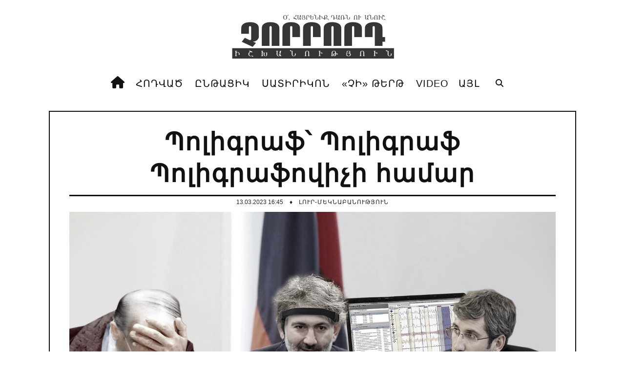

--- FILE ---
content_type: text/html; charset=UTF-8
request_url: https://www.4rd.am/news/poligraf_poligraf_poligrafovichi_hamar/2023-03-13-9820
body_size: 9786
content:
<!DOCTYPE html>
<!DOCTYPE html>
<html lang="en">
 <head>
 <meta http-equiv="Content-Type" content="text/html; charset=utf-8" />
 <meta http-equiv="X-UA-Compatible" content="IE=edge">
 <meta name="viewport" content="width=device-width, initial-scale=1, initial-scale=1, minimum-scale=1, maximum-scale=1, user-scalable=no">
<title>Պոլիգրաֆ՝ Պոլիգրաֆ Պոլիգրաֆովիչի համար - 13 Մարտի 2023 - 4rd.am</title>
 <!-- Favicons -->
 <link rel="shortcut icon" href="https://4rd.am/images/favicon.ico">
 <!-- Online Fonts -->
<!--<link rel="stylesheet" href="https://use.fontawesome.com/releases/v5.6.3/css/all.css" integrity="sha384-UHRtZLI+pbxtHCWp1t77Bi1L4ZtiqrqD80Kn4Z8NTSRyMA2Fd33n5dQ8lWUE00s/" crossorigin="anonymous">--> <link href="https://fonts.googleapis.com/css?family=Lora:400,400i,700,700i&amp;subset=cyrillic,cyrillic-ext,latin-ext" rel="stylesheet">
 <link href="https://fonts.googleapis.com/css?family=Oswald:200,300,400,500,600,700" rel="stylesheet" />
 <!-- Vender -->
 <link href="/css/font-awesome.min.css" rel="stylesheet" />
<link rel="stylesheet" href="https://cdnjs.cloudflare.com/ajax/libs/font-awesome/6.2.1/css/all.min.css" integrity="sha512-MV7K8+y+gLIBoVD59lQIYicR65iaqukzvf/nwasF0nqhPay5w/9lJmVM2hMDcnK1OnMGCdVK+iQrJ7lzPJQd1w==" crossorigin="anonymous" referrerpolicy="no-referrer" />
 <link href="https://4rd.am/css/bootstrap.min.css" rel="stylesheet" />
 <link href="https://4rd.am/css/swiper.min.css" rel="stylesheet" />
 <link href="https://4rd.am/css/jquery.fancybox.min.css" rel="stylesheet" />
 <!-- Main CSS (SCSS Compile) -->
 <link href="https://4rd.am/css/main.css" rel="stylesheet" />
 <!-- JavaScripts -->
 <!--<script src="js/modernizr.js"></script>-->
 <!-- HTML5 Shim and Respond.js IE8 support of HTML5 elements and media queries -->
 <!-- WARNING: Respond.js doesn't work if you view the page via file:// -->
 <!--[if lt IE 9]>
 <script src="https://oss.maxcdn.com/libs/html5shiv/3.7.0/html5shiv.js"></script>
 <script src="https://oss.maxcdn.com/libs/respond.js/1.4.2/respond.min.js"></script>
 <![endif]-->
<meta name="robots" content="max-snippet:-1, max-image-preview:large, max-video-preview:-1"/>
<link rel="canonical" href="/news/poligraf_poligraf_poligrafovichi_hamar/2023-03-13-9820" />
<meta property="fb:app_id" content="788062088308140" />
<meta property="fb:pages" content="1010411198982376" />
<meta property="og:locale" content="ru_RU" />
<meta property="og:url" content="https://www.4rd.am/news/poligraf_poligraf_poligrafovichi_hamar/2023-03-13-9820" />
<meta property="og:type" content="article" />
<meta property="og:site_name" content="4rd.am" />
<meta property="og:url" content="/news/poligraf_poligraf_poligrafovichi_hamar/2023-03-13-9820" />
<meta property="og:title" content="Պոլիգրաֆ՝ Պոլիգրաֆ Պոլիգրաֆովիչի համար" />
<meta property="og:description" content="" />
<meta property="og:image:alt" content="" />
<meta property="og:image" content="https://www.4rd.am/_nw/98/47767066.jpg"/>
<meta property="og:image:type" content="image/jpeg" />
<meta property="og:image:width" content="600" />
<meta property="og:image:height" content="315" />
<meta property="og:type:article:author" content="brutyanlusine91" />
<meta property="og:type:article:section" content="Լուր-մեկնաբանություն" />
<meta property="og:type:profile:first_name" content="First Name" />
<meta property="og:type:profile:last_name" content="Last Name" />
<meta property="og:type:profile:username" content="Հյուր" />
<meta name="twitter:card" content="summary_large_image" />
<meta name="twitter:title" content="Պոլիգրաֆ՝ Պոլիգրաֆ Պոլիգրաֆովիչի համար">
<meta name="twitter:description" content="">
<meta name="twitter:url" content="https://www.4rd.am/news/poligraf_poligraf_poligrafovichi_hamar/2023-03-13-9820" />
<meta name="twitter:image" content="https://www.4rd.am/_nw/98/47767066.jpg" />

<meta name="twitter:card" content="summary_large_image" />
<meta name="twitter:title" content="Պոլիգրաֆ՝ Պոլիգրաֆ Պոլիգրաֆովիչի համար">
<meta name="twitter:description" content="Արդարադատության նախարար Գրիգոր Մինասյանը հայտարարել է, թե &laquo;գերժամանակակից սարքավորումներ ենք ձեռք բերել, մասնավորապես ստի դետեկտոր (պոլիգրաֆ)։ Մի քանի օր առաջ արդեն դրա գործարկումը սկսվեց&raquo;։ Այս իշխանությունների օրոք ստի դետեկտորը (պոլիգրա...">
<meta name="twitter:url" content="https://www.4rd.am/news/poligraf_poligraf_poligrafovichi_hamar/2023-03-13-9820" />
<meta name="twitter:image" content="https://www.4rd.am/_nw/98/47767066.jpg" />

<!-- Global site tag (gtag.js) - Google Analytics -->
<script async src="https://www.googletagmanager.com/gtag/js?id=UA-154119777-1"></script>
<script>
 window.dataLayer = window.dataLayer || [];
 function gtag(){dataLayer.push(arguments);}
 gtag('js', new Date());

 gtag('config', 'UA-154119777-1');
</script>

 <!-- Yandex.Metrika counter --> <script type="text/javascript"> (function(m,e,t,r,i,k,a){ m[i]=m[i]||function(){(m[i].a=m[i].a||[]).push(arguments)}; m[i].l=1*new Date(); for (var j = 0; j < document.scripts.length; j++) {if (document.scripts[j].src === r) { return; }} k=e.createElement(t),a=e.getElementsByTagName(t)[0],k.async=1,k.src=r,a.parentNode.insertBefore(k,a) })(window, document,'script','https://mc.yandex.ru/metrika/tag.js?id=104739109', 'ym'); ym(104739109, 'init', {ssr:true, clickmap:true, accurateTrackBounce:true, trackLinks:true}); </script> <noscript><div><img src="https://mc.yandex.ru/watch/104739109" style="position:absolute; left:-9999px;" alt="" /></div></noscript> <!-- /Yandex.Metrika counter --> 

<div id="fb-root"></div>
<script async defer crossorigin="anonymous" src="https://connect.facebook.net/hy_AM/sdk.js#xfbml=1&version=v4.0&appId=303781386952164&autoLogAppEvents=1"></script>

 
	<link rel="stylesheet" href="/.s/src/base.min.css" />
	<link rel="stylesheet" href="/.s/src/layer7.min.css" />

	<script src="/.s/src/jquery-1.12.4.min.js"></script>
	
	<script src="/.s/src/uwnd.min.js"></script>
	<link rel="stylesheet" href="/.s/src/ulightbox/ulightbox.min.css" />
	<link rel="stylesheet" href="/.s/src/socCom.min.css" />
	<link rel="stylesheet" href="/.s/src/social.css" />
	<script src="/.s/src/ulightbox/ulightbox.min.js"></script>
	<script src="/.s/src/socCom.min.js"></script>
	<script src="//sys000.ucoz.net/cgi/uutils.fcg?a=soc_comment_get_data&site=8chipaper"></script>
	<script>
/* --- UCOZ-JS-DATA --- */
window.uCoz = {"country":"US","site":{"domain":"4rd.am","host":"chipaper.do.am","id":"8chipaper"},"layerType":7,"ssid":"514437732543631604560","module":"news","uLightboxType":1,"sign":{"3125":"Փակել","7251":"The requested content can't be uploaded<br/>Please try again later.","7287":"Go to the page with the photo","7252":"Previous","3238":"Մանրամասներ","5255":"Օգնական","5458":"Առաջ","10075":"are required","210178":"Notes","7254":"Change size","7253":"Start slideshow"},"language":"hy"};
/* --- UCOZ-JS-CODE --- */

		function eRateEntry(select, id, a = 65, mod = 'news', mark = +select.value, path = '', ajax, soc) {
			if (mod == 'shop') { path = `/${ id }/edit`; ajax = 2; }
			( !!select ? confirm(select.selectedOptions[0].textContent.trim() + '?') : true )
			&& _uPostForm('', { type:'POST', url:'/' + mod + path, data:{ a, id, mark, mod, ajax, ...soc } });
		}

		function updateRateControls(id, newRate) {
			let entryItem = self['entryID' + id] || self['comEnt' + id];
			let rateWrapper = entryItem.querySelector('.u-rate-wrapper');
			if (rateWrapper && newRate) rateWrapper.innerHTML = newRate;
			if (entryItem) entryItem.querySelectorAll('.u-rate-btn').forEach(btn => btn.remove())
		}
 function uSocialLogin(t) {
			var params = {"google":{"width":700,"height":600},"facebook":{"height":520,"width":950}};
			var ref = escape(location.protocol + '//' + ('www.4rd.am' || location.hostname) + location.pathname + ((location.hash ? ( location.search ? location.search + '&' : '?' ) + 'rnd=' + Date.now() + location.hash : ( location.search || '' ))));
			window.open('/'+t+'?ref='+ref,'conwin','width='+params[t].width+',height='+params[t].height+',status=1,resizable=1,left='+parseInt((screen.availWidth/2)-(params[t].width/2))+',top='+parseInt((screen.availHeight/2)-(params[t].height/2)-20)+'screenX='+parseInt((screen.availWidth/2)-(params[t].width/2))+',screenY='+parseInt((screen.availHeight/2)-(params[t].height/2)-20));
			return false;
		}
		function TelegramAuth(user){
			user['a'] = 9; user['m'] = 'telegram';
			_uPostForm('', {type: 'POST', url: '/index/sub', data: user});
		}
function loginPopupForm(params = {}) { new _uWnd('LF', ' ', -250, -100, { closeonesc:1, resize:1 }, { url:'/index/40' + (params.urlParams ? '?'+params.urlParams : '') }) }
/* --- UCOZ-JS-END --- */
</script>

	<style>.UhideBlock{display:none; }</style>
	<script type="text/javascript">new Image().src = "//counter.yadro.ru/hit;noads0?r"+escape(document.referrer)+(screen&&";s"+screen.width+"*"+screen.height+"*"+(screen.colorDepth||screen.pixelDepth))+";u"+escape(document.URL)+";"+Date.now();</script>
</head>
 <body>
 <!--preload-->
 <div class="loader" id="page-loader">
 <div class="loading-wrapper">
 <p><span><b>.</b></span><span><b>.</b></span><span><b>.</b></span></p>
 </div>
 </div>
 <!--menu mobile-->
 <!--U1MENUMOBILE1Z--><!--menu mobile-->
 <nav class="menu-res hidden-lg hidden-md ">
 <div class="menu-res-inner">
 <ul>
 <li class="menu-item-has-children">
 <a href="">ՀՈԴՎԱԾ</a>
 <ul class="sub-menu">
 <li>
 <a href="https://4rd.am/news/qaghaqakan/1-0-1">ՔԱՂԱՔԱԿԱՆ</a>
 </li>
 <li>
 <a href="https://4rd.am/news/tntesakan/1-0-2">ՏՆՏԵՍԱԿԱՆ</a>
 </li>
 <li>
 <a href="https://4rd.am/news/retro/1-0-12">ՁԵՌԱԳՐԵՐԸ ՉԵՆ ԱՅՐՎՈՒՄ</a>
 </li>
 <li>
 <a href="https://4rd.am/news/na_russkom/1-0-15">НА РУССКОМ</a>
 </li>
 </ul>
 </li>
 <li class="menu-item-has-children">
 <a href="https://www.4rd.am/news/">ԸՆԹԱՑԻԿ</a>
 <ul class="sub-menu">
 <li> 
 <a href="https://4rd.am/news/lowrer/1-0-13">ԼՈՒՐԵՐ</a>
 </li> 
 <li>
 <a href="https://4rd.am/news/lowr_meknabanowtyown/1-0-9">Լուր-մեկնաբանություն</a>
 </li>
 <li>
 <a href="https://4rd.am/news/chi_ritmov/1-0-27">«ՉԻ» ռիթմով</a>
 </li>
 <li>
 <a href="https://4rd.am/news/harcazrowyc/1-0-11">Հարցազրույց</a>
 </li>
<!--<li>
 <li>
 <a href="category-small.html">Category small </a>
 </li>
 <li>
 <a href="category-grid.html">Category grid </a>
 </li>
 <li>
 <a href="category-masonry.html">Category masonry </a>
 </li>
 </li>-->
 </ul>
 </li>
 <li class="menu-item-has-children">
 <a href="https://www.4rd.am/news/satirikon/1-0-7">ՍԱՏԻՐԻԿՈՆ</a>
 <ul class="sub-menu">
 <li>
 <a href="https://4rd.am/news/erazahan/1-0-3">Թռիչքներ երազում և արթմնի</a>
 </li>
 <li>
 <a href="https://4rd.am/news/ejer_mozambiki_patmowtyownic/1-0-28">Էջեր Մոզամբիկի պատմությունից</a>
 </li>
 <li>
 <a href="https://4rd.am/news/blic_virtowal/1-0-8">Բլից-վիրտուալ</a>
 </li>
 <li>
 <a href="https://4rd.am/news/gaghtnalsowmner/1-0-16">Գաղտնազերծումներ</a>
 </li>
 <li>
 <a href="https://4rd.am/news/astghery_howshowm_en/1-0-29">Աստղերը հուշում են</a>
 </li>
 <li>
 <a href="https://4rd.am/news/tagharan/1-0-18">Տաղարան</a>
 </li>
 <li>
 <a href="https://4rd.am/news/ov_e_owzowm_darnal_milionater/1-0-30">Ով է ուզում դառնալ միլիոնատեր</a>
 </li>
 <li>
 <a href="https://4rd.am/news/qyohna_ktakaran/1-0-6">Քյոհնա կտակարան</a>
 </li>

 </ul>
 </li>
 <li>
 <a href="https://4rd.am/news/chi_tert/1-0-26">«ՉԻ» ԹԵՐԹ</a>

 <!--<ul class="sub-menu">

 <li>
 <a href="404.html">Page 404</a>
 </li>
 <li>
 <a href="gallery.html"> Gallery</a>
 </li>
 </ul>-->
 
 </li>
 <li>
 <a href="https://4rd.am/news/video/1-0-25">VIDEO</a>
</li>
 <li class="menu-item-has-children">
 <a href="#">Այլ<span></span></a>
 <ul class="sub-menu">
 <li>
 <a href="https://4rd.am/news/xohanoc/1-0-14">Խոհանոց</a>
 </li>
 <li>
 <a href="https://4rd.am/news/astghagowshak/1-0-4">Աստղագուշակ</a>
 </li>
<!--<li>
 <a href="https://4rd.am/index/0-2">ՄԵՐ ՄԱՍԻՆ</a>
 </li>-->
 <!--<li>
 <a href="https://4rd.am/index/0-3">ԿԱՊ</a>
 </li>

<li> <a href="javascript:;" rel="nofollow" onclick="loginPopupForm(); return false;">Մուտք</a> <i class="sprt"></i></li>
<li><a href="/register">Գրանցում</a> <i class="sprt"></i></li>
 </ul>
</li>-->


</li>

 </ul>
 </li>
 </ul>
 </div>
 </nav><!--/U1MENUMOBILE1Z-->
 <!--page-->
 <div class="page">
 <!--header-->
 <!--U1AHEADER1Z--><div class="mobile-bar hidden-lg hidden-md">
 <div class="menu-icon-mobile hidden-lg hidden-md">
 <i class="fa fa-navicon"></i>
 <span>ԲԱՑԵԼ</span>
 </div>
 <div class="search-icon-mobile">
 <i class="fa fa-search"></i>
 </div>
 <div class="search-box-mobile">
 <form>
 <input type="search" value="" placeholder="Begin typing..." class="txt-search">
 </form>
 </div>
 </div>
 <div class="logo-show">
 <a href="/" class="logo">
 <img alt="" src="https://4rd.am/images/logo1.png" />
 </a>
 </div>

 <nav class="menu-main menu-show hidden-sm hidden-xs">
 <div class="menu-main-inner">
 <ul class="hidden-sm hidden-xs">
 <li class="menu-item-has-children">
 <a href="/"><i class="fa fa-home"></i></a>
 <li class="menu-item-has-children">
<a href="">ՀՈԴՎԱԾ</a>
<ul class="sub-menu">
 <li>
 <a href="https://4rd.am/news/qaghaqakan/1-0-1">ՔԱՂԱՔԱԿԱՆ</a>
 </li>
 <li>
 <a href="https://4rd.am/news/tntesakan/1-0-2">ՏՆՏԵՍԱԿԱՆ</a>
 </li>
 <li>
 <a href="https://4rd.am/news/retro/1-0-12">ՁԵՌԱԳՐԵՐԸ ՉԵՆ ԱՅՐՎՈՒՄ</a>
 </li>
 <li>
 <a href="https://4rd.am/news/na_russkom/1-0-15">НА РУССКОМ</a>
 </li>
 </ul>
 </li>
 <li class="menu-item-has-children">
 <a href="https://www.4rd.am/news/">ԸՆԹԱՑԻԿ</a>
 <ul class="sub-menu">
 <li> 
 <a href="https://4rd.am/news/lowrer/1-0-13">ԼՈՒՐԵՐ</a>
 </li> 
 <li>
 <a href="https://4rd.am/news/lowr_meknabanowtyown/1-0-9">Լուր-մեկնաբանություն</a>
 </li>
 <li>
 <a href="https://4rd.am/news/chi_ritmov/1-0-27">«ՉԻ» ռիթմով</a>
 </li>
 <li>
 <a href="https://4rd.am/news/harcazrowyc/1-0-11">Հարցազրույց</a>
 </li>
 </ul>
 </li>
 <li class="menu-item-has-children">
 <a href="https://4rd.am/news/satirikon/1-0-7">ՍԱՏԻՐԻԿՈՆ</a>
 <ul class="sub-menu">
 <li>
 <a href="https://4rd.am/news/erazahan/1-0-3">Թռիչքներ երազում և արթմնի</a>
 </li>
 <li>
 <a href="https://4rd.am/news/ejer_mozambiki_patmowtyownic/1-0-28">Էջեր Մոզամբիկի պատմությունից</a>
 </li>
 <li>
 <a href="https://4rd.am/news/blic_virtowal/1-0-8">Բլից-վիրտուալ</a>
 </li>
 <li>
 <a href="https://4rd.am/news/gaghtnalsowmner/1-0-16">Գաղտնազերծումներ</a>
 </li>
 <li>
 <a href="https://4rd.am/news/astghery_howshowm_en/1-0-29">Աստղերը հուշում են</a>
 </li>
 <li>
 <a href="https://4rd.am/news/tagharan/1-0-18">Տաղարան</a>
 </li>
 <li>
 <a href="https://4rd.am/news/ov_e_owzowm_darnal_milionater/1-0-30">Ով է ուզում դառնալ միլիոնատեր</a>
 </li>
 <li>
 <a href="https://4rd.am/news/qyohna_ktakaran/1-0-6">Քյոհնա կտակարան</a>
 </li>

 </ul>
 </li>
 
 <li class="menu-item-has-children">
 <a href="https://4rd.am/news/chi_tert/1-0-26">«ՉԻ» ԹԵՐԹ</a>

 </li>
 
 <li class="menu-item-has-children">
 <a href="https://4rd.am/news/video/1-0-25">VIDEO</a>
 
 <li class="menu-item-has-children">
 <a href="#">Այլ<span></span></a>
 <ul class="sub-menu">
 <li>
 <a href="https://www.4rd.am/news/stop_kadr/1-0-31">Ստոպ-կադր</a>
 </li>
<li>
 <a href="https://4rd.am/news/xohanoc/1-0-14">Խոհանոց</a>
 </li>
 <li>
 <a href="https://4rd.am/news/astghagowshak/1-0-4">Աստղագուշակ</a>
 </li>
<!--<li>
 <a href="https://4rd.am/index/0-2">ՄԵՐ ՄԱՍԻՆ</a>
 </li>-->
 <!--<li>
 <a href="https://4rd.am/index/0-3">ԿԱՊ</a>
 </li>-->
<!--
<li> <a href="javascript:;" rel="nofollow" onclick="loginPopupForm(); return false;">Մուտք</a> <i class="sprt"></i></li>
<li><a href="/register">Գրանցում</a> <i class="sprt"></i></li>
 </ul>
</li>-->


</li>

 </ul>
 </li>
 </ul>
 
 <div class="search-icon">
 <i class="fa fa-search"></i>
 </div>
 <div class="search-box">
<form onsubmit="this.sfSbm.disabled=true" method="get" style="margin:0" action="/search/">
<input type="text" placeholder="Որոնում" name="q" maxlength="50" size="20" class="queryField" />
<!-- <div><input type="submit" class="searchSbmFl" name="sfSbm" value="Որոնում" /></div>-->
</form>
 </div>
 </div>
 </nav><!--/U1AHEADER1Z--> 
 <header class="header">
 <div class="container">
 
 </div>
 </header>
 <!--wrapper-->
 <div class="wrapper">
 <div class="wrap">
 
 <!--<div class="sitemap">
 <div class="sitemap-inner">
 <span> &#9830;</span>
 <a href="/news/lowr_meknabanowtyown/1-0-9">Խորագրի մյուս նյութերը</a>
 <span> &#9830;</span>
 <a href="/news/">Բոլոր նյութերը</a>
 <span> &#9830;</span>
 
 
 </div>
 <div class="clearfix"></div>
 </div>-->
 <!--hightlight news-->
 <!--cols-->
 <div class="detail-page">
 
 <div class="detail-title">
 <h1>Պոլիգրաֆ՝ Պոլիգրաֆ Պոլիգրաֆովիչի համար</h1>
 </div>
 
 <div class="detail-meta">
 <div class="post-meta">
 <span class="post-date">
 13.03.2023 16:45
 <div class="post-dot">
 <span>♦</span> 
 </div>
 <span class="post-category">
 <a href="/news/lowr_meknabanowtyown/1-0-9">Լուր-մեկնաբանություն</a>
 </span>
 </div>
</div>

 <div>
 <div class="post-thumbnail">
 
 </p>
 
 
 <img src="/_nw/98/47767066.jpg" alt="Պոլիգրաֆ՝ Պոլիգրաֆ Պոլիգրաֆովիչի համար">
 
 </div>
 <article class="detail">
 
 <!-- Աջակցություն կայքին /-->
<table border="1" cellpadding="1" cellspacing="1" style="width:100%;">
 <tbody>
 <tr>
 <td style="text-align: center; background-color: rgb(255, 255, 153); border-color: rgb(153, 153, 153); vertical-align: middle;">
 <!-- Աջակցություն կայքին /-->
 <div class="payments">

<a title="Աջակցություն կայքին" href="https://www.4rd.am/index/mer_masin/0-4"><strong> ԿԱՅՔԻՆ ԱՋԱԿՑԵԼՈՒ ՀԱՄԱՐ ՍԵՂՄԵՔ ԱՅՍՏԵՂ</strong></i></a>
 <!-- Աջակցություն կայքին /-->
 </td>
 </tr>
 </tbody>
</table> 
 <br>
 
 
<div id="insertABlock"><p>Արդարադատության նախարար <strong>Գրիգոր Մինասյանը </strong>հայտարարել է, թե &laquo;գերժամանակակից սարքավորումներ ենք ձեռք բերել, մասնավորապես ստի դետեկտոր (պոլիգրաֆ)։ Մի քանի օր առաջ արդեն դրա գործարկումը սկսվեց&raquo;։</p>

<p style="margin-left: 40px;"><strong>Այս իշխանությունների օրոք ստի դետեկտորը (պոլիգրաֆը) իսկապես շատ կարևոր սարքավորում է, ընդ որում՝ ոչ միայն այն պատճառով, որ &laquo;Շան սիրտը&raquo; վեպի Շարիկովը Պոլիգրաֆ Պոլիգրաֆովիչ էր։ Պարզապես դրա գործարկման հարցում արդարադատության նախարարությունը փոքր-ինչ շտապել է։&nbsp;</strong></p>

<p style="margin-left: 40px;"><strong>Օրինակ, եթե ստի դետեկտորը փորձարկվեր այսօրվա ասուլիսի ժամանակ, դա հազիվ թե հնարավոր լիներ գնահատել որպես լիարժեք փորձարկում, որովհետև, ամենայն հավանականությամբ, կվառվեր միայն սարքի կարմիր լույսը, իսկ կանաչը, որը վառվում է ճիշտն ասելու դեպքում, այդպես էլ չէր վառվի, ու անհասկանալի կմնար՝ այդ լամպն ընդհանրապես աշխատո՞ւմ է, թե՞ ոչ։</strong></p></div>
<!--
<div class="ABlockTo2"> 
</div>
 
<div class="ABlockTo3"> 
</div>-->
<!-- Reklama Block--> 
<!--<div class="ABlockTo">

<div style="margin-bottom: 15px;" class="content_adv">

<div id="adv"></div>
<script type="text/javascript" src="//www.4rd.am/rtr/1-2"></script>
 </div> -->
 
 </div> 
<span></span>
<span></span>
 </article>
 <!---->
 <!--GALLERY-->
 

 
 <div class="detail-bottom">
 
 <div class="single-tag single-info">
 <p class="caption"><span>#Tags / Պիտակներ</span> </p>
 <div class="tags">
 <noindex><a href="/search/%D4%B3%D6%80%D5%AB%D5%A3%D5%B8%D6%80%20%D5%84%D5%AB%D5%B6%D5%A1%D5%BD%D5%B5%D5%A1%D5%B6/" rel="nofollow" class="eTag">Գրիգոր Մինասյան</a>, <a href="/search/%D5%86%D5%AB%D5%AF%D5%B8%D5%AC%20%D5%93%D5%A1%D5%B7%D5%AB%D5%B6%D5%B5%D5%A1%D5%B6/" rel="nofollow" class="eTag">Նիկոլ Փաշինյան</a></noindex>
 </div>
 </div>
 <div class="row">
 <div class="col-md-6 col-sm-12">
 <div class="single-info">
 <p class="caption"><span>ՎԱՐԿԱՆԻՇ</span> </p>
 <div class="single-rating">
 <div class="rating-item">
 <strong><span class="news-details-reads">&nbsp;&nbsp;<i class="fa fa-eye"></i>&nbsp;824 </span></strong>
 <span>ԴԻՏՈՒՄ</span>
 </div>
 <div class="rating-item">
 <strong><span class="news-details-reads">
 
 <div class="rating_like" id="rating_like9820">
 <a href="javascript://" id="golike" onclick="$.post('/news/', { 'a': '65', 'o_type': 'vi' , 'id': '9820', 'mark': '5', 'mod': 'news'}, function(data) { if($(data).text().indexOf('արդեն գնահատել եք')>-1) _uWnd.alert('Դուք արդեն արդեն գնահատել եք տվյալ նյութը','Սխալ',{w:230,h:80,t:3000} ); else {_uWnd.alert('Ձեր գնահատումն ընդունվեց','Հաջողություն',{w:230,h:80,t:3000});$('#rating_like9820').text('Like 10');}; } );">
 <div class="rating_like_r"><i class="fa fa-thumbs-o-up" aria-hidden="true"></i>
 +9</div></strong></span>
 <span>ՀԱՎԱՆՈՒՄ</span>
 </a> 
 </div>

  </span></strong>
 
 </div>
 </div>
 </div>
 </div>
 <div class="col-md-6 col-sm-12">
 <div class="single-info">
 
 <p class="caption"><span>Տարածեք</span> </p>
 <div class="single-share">
<span class="share-btn">
 <a class="btn-facebook" data-id="fb"><i class="fab fa-facebook-f"></i></a>
 <a class="btn-twitter" data-id="tw"><i class="fab fa-twitter"></i></a>
 <a class="btn-telegram" data-id="tg"><i class="fab fa-telegram"></i></a>
</span> 

 </div>
 </div>
 </div>
 </div>
 </div>
<div class="related-post">
 <div class="box-detail-caption">
 <p>
 <iframe data-aa="1504482" src="//ad.a-ads.com/1504482?size=468x60" style="width:468px; height:60px; border:0px; padding:0; overflow:hidden; background-color: transparent;" ></iframe>
 </p>
 <span>ՆՄԱՆԱՏԻՊ ՆՅՈՒԹԵՐ</span>
 </div>
 <div class="tags-three">
 <div class="row">
 <i> <ul class="uRelatedEntries"><li class="uRelatedEntry"><a href="/news/nvirvowm_e_korowpciayi_hishatakin/2023-10-19-10962">Նվիրվում է կոռուպցիայի հիշատակին</a></li><li class="uRelatedEntry"><a href="/news/hhk_xmbakcowtyownic_grigorn_ow_nra_eghbayr_mishiky_hasht_eghbayrner_chen_eghel_incho_w/2022-01-13-6980">ՀՀԿ խմբակցությունից Գրիգորն ու նրա եղբայր Միշիկը հաշտ եղբայրներ չեն եղել․ ինչո՞ւ</a></li><li class="uRelatedEntry"><a href="/news/owghigh_xosq_95_dimadrowtyan_sharjhowmy_karogh_e_arajnordel_ajapahyany/2026-01-16-13219">«Ուղիղ Խոսք» 95. Դիմադրության շարժումը կարող է առաջնորդել Աջապահյանը</a></li><li class="uRelatedEntry"><a href="/news/owghigh_xosq_94_hibridayiny_qich_er_hima_el_irakan_paterazm_en_berowm/2026-01-13-13215">«Ուղիղ Խոսք» 94. Հիբրիդայինը քիչ էր՝ հիմա էլ իրական պատերազմ են բերում</a></li><li class="uRelatedEntry"><a href="/news/zrowycner_yndhatakic_49_solovyovy_petrosn_ow_daniely_propagandistnern_ynddem_propagandistneri/2026-01-13-13214">Զրույցներ ընդհատակից #49. Սոլովյովը, Պետրոսն ու Դանիելը. պրոպագանդիստներն ընդդեմ պրոպագանդիստների</a></li><li class="uRelatedEntry"><a href="/news/orakan_210_hazar_dolar_mer_seghanic_nikoli_seghanin/2026-01-12-13213">Օրական 210 հազար դոլար՝ «մեր սեղանից Նիկոլի սեղանին»</a></li><li class="uRelatedEntry"><a href="/news/keghc_patarags_gaghtni_togh_mna/2026-01-09-13208">Կեղծ պատարագս գաղտնի թող մնա</a></li><li class="uRelatedEntry"><a href="/news/inchpe_s_e_verartadrvelow_agresiv_poqramasnowtyan_ishxanowtyowny/2026-01-08-13207">Ինչպե՞ս է վերարտադրվելու ագրեսիվ փոքրամասնության իշխանությունը</a></li><li class="uRelatedEntry"><a href="/news/howdi_bowdi/2026-01-08-13206">Հուդի-բուդի</a></li><li class="uRelatedEntry"><a href="/news/owghigh_xosq_93_o_wm_hamar_e_mer_ekeghecin_karmir_lat/2026-01-06-13204">«Ուղիղ Խոսք» 93. Ո՞ւմ համար է մեր Եկեղեցին «կարմիր լաթ»</a></li></ul></i>
 </div>
 </div>
 </div>
 </div>
 
 </div>
 </div>
 
 <!--bottom-->
 <div class="bottom">
 <!--<div class="bottom-inner">
 <div class="bottom-col">
 <div class="col-caption">
 <span>RECENT POST</span>
 </div>
 <ul class="recent-post">
 <li>
 <p><a href="single-gallery.html"> Maecenas semper ante sed lectus egestas.</a></p>
 </li>
 <li>
 <p><a href="single.html"> Proin eget tortor risus.</a></p>
 </li>
 
 <li>
 <p><a href="single-fullwidth-special.html"> The beautifull girl.</a></p>
 </li>
 
 <li>
 <p><a href="single-fullwidth-three-column.html"> Simply dummy text</a></p>
 </li>
 
 <li>
 <p><a href="single-audio.html"> What The Font</a></p>
 </li>
 </ul>
 </div>
 <div class="bottom-col">
 <div class="col-caption">
 <span>#TAGS / ՊԻՏԱԿՆԵՐ</span>
 </div>
 <div class="list-tags">
 <p class="hidden"></p>
 <a href="#"> special</a>
 <a href="3"> USA</a>
 <a href="#"> spotlight</a>
 <a href="#"> Days news</a>
 <a href="3"> review</a>
 <a href="#"> spotlight</a>
 <a href="#"> max in</a>
 <a href="#"> special</a>
 <a href="3"> cloud </a>
 <a href="#"> spotlight</a>
 <a href="#"> Lorem text</a>
 <a href="3"> review</a>
 <a href="#"> spotlight</a>
 <a href="#"> sky blue</a>
 <a href="3"> review</a>
 <a href="#"> hot news</a>
 <a href="#"> ciz themes</a>
 <a href="3"> review</a>
 <a href="#"> spotlight</a>
 <a href="#"> spotlight</a>
 <a href="#"> Lorem text</a>
 <a href="3"> review</a>
 <a href="#"> spotlight</a>
 <a href="#"> sky blue</a>
 <a href="3"> review</a>
 </div>
 </div>
 <div class="bottom-col">
 <div class="col-caption">
 <span>INSTAGRAM</span>
 </div>
 <ul class="instagram-pics">
 <li>
 <a href="#">
 <img src="images/i1.jpg" alt="" />
 </a>
 </li>
 <li>
 <a href="#">
 <img src="images/i2.jpg" alt="" />
 </a>
 </li>
 <li>
 <a href="#">
 <img src="images/i3.jpg" alt="" />
 </a>
 </li>
 <li>
 <a href="#">
 <img src="images/i4.jpg" alt="" />
 </a>
 </li>
 <li>
 <a href="#">
 <img src="images/i5.jpg" alt="" />
 </a>
 </li>
 <li>
 <a href="#">
 <img src="images/i6.jpg" alt="" />
 </a>
 </li>
 </ul>
 </div>
 <div class="clearfix"></div>
 </div>
 </div>-->
 </div>
 
 <!--footer-->
 <!--U1BFOOTER1Z--><footer class="footer">
 <a href="/" class="logo">
 <img alt="" src="https://4rd.am/images/logo1.png" />
 </a>
 <div class="footer-bar">
 <div class="allright">
 <p> All rights reserved. Designed by <a href="#"> FXThemes</a></p>
 <p>
 <a href="javascript:;" rel="nofollow" onclick="loginPopupForm(); return false;">Մուտք</a> <i class="sprt"></i>&nbsp;/&nbsp;
<a href="/register">Գրանցում</a> <i class="sprt"></i>
</p>
 <p><a href="https://4rd.am/index/informacija_o_sajte/0-4">Մեր մասին </a>/<a href="https://www.4rd.am/index/kayqi_qartezy/0-6"> Կայքի քարտեզը </a> /<a href="https://4rd.am/index/0-3"> Կապ</a></p>
 </div>
 
 <div class="social-footer">
 <a href="https://www.facebook.com/4ishkhanutyun/?ref=pages_you_manage" class="facebook" target="_blank">
 <i class="fab fa-facebook"></i>
 </a>
 <a href="https://twitter.com/home" class="twitter" target="_blank">
 <i class="fab fa-twitter"></i>
 </a>
 <a href="https://www.4rd.am/news/rss" class="rss" target="_blank">
 <i class="fa fa-rss"></i>
 </a>
 <a href="https://www.instagram.com/4rd.am/" class="instagram" target="_blank">
<i class="fab fa-instagram"></i>
 </a>
 <a href="https://www.tiktok.com/@4rd.am?lang=ru-RU&fbclid=IwAR04B1_1vYwRYShWJ-NZA5Y3ROiZx1uhU3Wln9w4T1A8ldmzTqabYCU1_s0" class="youtube" target="_blank">
<i class="fab fa-tiktok"></i>
 </a>
 </div>
 <div>


<p style="font-size: 13px;"><div class="tOnline" id="onl1">Առցանց՝ <b>2</b></div> <div class="gOnline" id="onl2">Հյուրեր՝ <b>2</b></div> <div class="uOnline" id="onl3">Գրանցվածներ՝ <b>0</b></div> </p>
<p style="font-size: 11px;"></p></div>
 </div>

 <div class="clearfix"></div>
 <!-- Yandex.Metrika informer --> <a href="https://metrika.yandex.ru/stat/?id=104739109&amp;from=informer" target="_blank" rel="nofollow">     <img src="https://informer.yandex.ru/informer/104739109/3_0_FFFFFFFF_EFEFEFFF_0_pageviews"          style="width:88px; height:31px; border:0;"          alt="Яндекс.Метрика"          title="Яндекс.Метрика: данные за сегодня (просмотры, визиты и уникальные посетители)"         class="ym-advanced-informer" data-cid="104739109" data-lang="ru"/> </a> <!-- /Yandex.Metrika informer -->  <!-- Yandex.Metrika counter --> <script type="text/javascript">     (function(m,e,t,r,i,k,a){         m[i]=m[i]||function(){(m[i].a=m[i].a||[]).push(arguments)};         m[i].l=1*new Date();         for (var j = 0; j < document.scripts.length; j++) {if (document.scripts[j].src === r) { return; }}         k=e.createElement(t),a=e.getElementsByTagName(t)[0],k.async=1,k.src=r,a.parentNode.insertBefore(k,a)     })(window, document,'script','https://mc.yandex.ru/metrika/tag.js?id=104739109', 'ym');      ym(104739109, 'init', {ssr:true, webvisor:true, clickmap:true, params: {__ym: {isFromApi: 'yesIsFromApi'}}, accurateTrackBounce:true, trackLinks:true}); </script> <noscript><div><img src="https://mc.yandex.ru/watch/104739109" style="position:absolute; left:-9999px;" alt="" /></div></noscript> <!-- /Yandex.Metrika counter -->   
 </div>
 </footer><!--/U1BFOOTER1Z-->
 </div>
 <!--go to top-->
 <span class="totop">
 Դեպի
 <em>ՎԵՐ</em>
 </span>
 <!--scrip file-->
 <!--<script src="https://4rd.am/js/jquery.min.js"></script>-->
 <script src="https://4rd.am/js/bootstrap.min.js"></script>
 <script src="https://4rd.am/js/isotope.pkgd.min.js"></script>
 <script src="https://4rd.am/js/swiper.min.js"></script>
 <script src="https://4rd.am/js/jquery.matchHeight.min.js"></script>
 <script src="https://4rd.am/js/main.js"></script>
 <script src="https://www.4rd.am/js/share-buttons.js"></script>
 </body>
 </html>
<!-- 0.30809 (s722) -->

--- FILE ---
content_type: text/css
request_url: https://4rd.am/css/main.css
body_size: 15142
content:
/*------------------------------------------------------------------

    [Main Style Stylesheet]
    Project:        MazPage - Magazine, News, Blog, Shop, Newspaper Template
    Version:        1.1
    Author:         CizThemes
    Author URI:     https://themeforest.net/user/cizthemes    
    Last change:    16/06/2017
-------------------------------------------------------------------

    [Table of contents]
    01. Setting
    02. Components 
    03. Header
    04. Menu
    05. Home Page
    05. SlideBar
    06. Bottom 
    07. Footer 
    08. Page Category
    09. Page Detail
    10. Page 404 
    11. Page Gallery 
    12. Page About 
    13. Page Shop 
    14. Page Contact 

-------------------------------------------------------------------*/
h1, .h1 {
  font-size: 35px; }

h2, .h2 {
  font-size: 24px; }

h3, .h3 {
  font-size: 25px; }

h4, .h4 {
  font-size: 20px; }

h5, .h5 {
  font-size: 18px; }

h6, .h6 {
  font-size: 15px; }

/*==========Setting=========*/
body {
  font-family: "Arial", serif;
  min-width: 320px;
  font-size: 16px;
  line-height: 1.4;
  color: #222;
  -moz-transition: all ease 0.5s;
  -o-transition: all ease 0.5s;
  -webkit-transition: all ease 0.5s;
  transition: all ease 0.5s; }
  body.layout-white {
    background-color: #fff; }
    body.layout-white .page-wrap {
      padding: 0px;
      border: none;
      margin: 0px auto; }
  body.layout-boxed {
    background-color: #fff; }
  body.background {
    background-image: url(../images/bg.jpg);
    background-repeat: no-repeat;
    background-position: center center;
    background-size: cover;
    background-attachment: fixed; }

dt, dd {
  line-height: 1.5; }

body, html {
  /*height: 100%;*/
  overflow-x: hidden;}

a:hover {
  text-decoration: none;
  color: inherit; }

a {
  color: inherit; }

a:active, a:focus {
  text-decoration: none;
  color: inherit; }

img {
  max-width: 100%; }

h1, h2, h3, h4, h5, h6, .h1, .h2, .h3, .h4, .h5, .h6 {
  line-height: 1.3;
  font-family: "Arial", serif;
  font-weight: 700; }

iframe {
  width: 100%;
  border: none; }

::selection {
  background: #ca2026;
  color: #fff; }

/*==========Components=========*/
span.type {
  white-space: nowrap;
  overflow: hidden;
  width: 30em; }

@keyframes blink {
  to {
    opacity: .0; } }

.my-btn {
  display: inline-block;
  line-height: 40px;
  padding: 0px 30px;
  font-family: "Arial", serif;
  color: #fff;
  background-color: #111;
  letter-spacing: 2px;
  margin: 0px 0px 0px 0px;
  text-transform: uppercase;
  border: none;
  width: 100%;
  -moz-transition: all ease 0.5s;
  -o-transition: all ease 0.5s;
  -webkit-transition: all ease 0.5s;
  transition: all ease 0.5s; }
  .my-btn:hover {
    background-color: #ca2026;
    outline: none;
    color: #fff; }
  .my-btn.active {
    background-color: #ca2026;
    outline: none;
    color: #fff; }
    .my-btn.active:hover {
      opacity: 0.8; }

.row-fix {
  margin-left: -5px;
  margin-right: -5px; }
  .row-fix .col-fix {
    padding-left: 5px;
    padding-right: 5px; }

@media screen and (max-width: 767px) {
  .container {
    max-width: 390px; } }

#page-loader {
  width: 100%;
  height: 100%;
  background: #fff;
  color: #111;
  position: fixed;
  display: table;
  top: 0;
  left: 0;
  z-index: 99999; }
  #page-loader .loading-wrapper {
    display: table-cell;
    width: 100%;
    height: 100%;
    text-align: center;
    vertical-align: middle; }
    #page-loader .loading-wrapper p {
      text-align: center;
      text-transform: uppercase;
      margin: 0px;
      color: #111;
      font-size: 12px;
      opacity: 0.8;
      font-weight: 300;
      letter-spacing: 2px;
      font-family: "Arial", serif; }
      #page-loader .loading-wrapper p span {
        font-size: 15px;
        animation-name: dots;
        animation-duration: 1.4s;
        animation-iteration-count: infinite;
        animation-fill-mode: both; }
      #page-loader .loading-wrapper p span:nth-child(2) {
        animation-delay: .2s; }
      #page-loader .loading-wrapper p span:nth-child(3) {
        animation-delay: .4s; }

@keyframes dots {
  0% {
    opacity: .2; }
  20% {
    opacity: 1; }
  100% {
    opacity: .2; } }

.wrapper {
  max-width: 1100px;
  padding: 0px 10px;
  margin: 0px auto; }

.wrap {
  max-width: 1100px;
  min-height: 500px;
  border: 2px solid #111;
  margin: 5px auto;
  padding: 20px 40px;
  background-color: #fff;
  -moz-transition: transform ease 0.5s;
  -o-transition: transform ease 0.5s;
  -webkit-transition: transform ease 0.5s;
  transition: transform ease 0.5s; }
  @media screen and (max-width: 991px) {
    .wrap {
      padding: 20px 15px;
      margin: 0px auto; } }
  .wrap:before {
    content: "";
    display: block;
    position: absolute;
    left: 20px;
    right: 20px;
    height: 15px;
    top: -16px;
    background-color: #fff;
    -moz-transition: all ease 0.5s;
    -o-transition: all ease 0.5s;
    -webkit-transition: all ease 0.5s;
    transition: all ease 0.5s;
    visibility: hidden;
    opacity: 0; }
  .wrap:after {
    content: "";
    display: block;
    position: absolute;
    left: 40px;
    right: 40px;
    height: 15px;
    top: -32px;
    background-color: #fff;
    -moz-transition: all ease 0.5s;
    -o-transition: all ease 0.5s;
    -webkit-transition: all ease 0.5s;
    transition: all ease 0.5s;
    visibility: hidden;
    opacity: 0; }

/*==========Header=========*/
.header {
  position: relative;
  z-index: 999;
  text-align: center;
  height: 200px;
  -moz-transition: all ease 0.5s;
  -o-transition: all ease 0.5s;
  -webkit-transition: all ease 0.5s;
  transition: all ease 0.5s;
  top: -200px;
  left: 0px;
  right: 0px;
  position: absolute; }
  .header .logo-wrap {
    height: 150px;
    padding: 50px 0px 0px 0px; }
  .header a.logo img {
    width: 300px; }

@media screen and (min-width: 992px) {
  .open-menu {
    background-color: #111; }
    .open-menu .header {
      top: 0px; }
      .open-menu .header .menu-main {
        z-index: 1;
        opacity: 1; }
    .open-menu .wrap {
      transform: translate3d(0px, 400px, 0px) scale(0.98);
      border: 2px solid transparent; }
      .open-menu .wrap:before {
        content: "";
        display: block;
        position: absolute;
        left: 20px;
        right: 20px;
        height: 15px;
        top: -18px;
        background-color: #fff;
        visibility: visible;
        opacity: 1; }
      .open-menu .wrap:after {
        content: "";
        display: block;
        position: absolute;
        left: 40px;
        right: 40px;
        height: 15px;
        top: -34px;
        background-color: #fff;
        visibility: visible;
        opacity: 1; }
    .open-menu .footer {
      transform: translate3d(0px, 400px, 0px);
      color: #fff; }
      .open-menu .footer a.logo {
        background-color: #fff; }
      .open-menu .footer .social-footer {
        padding: 20px 0px;
        text-align: center; }
        .open-menu .footer .social-footer a {
          color: #fff; }
          .open-menu .footer .social-footer a i {
            transform: rotate(45deg); }
          .open-menu .footer .social-footer a:before {
            content: "";
            display: block;
            position: absolute;
            top: -3px;
            left: -3px;
            right: -3px;
            bottom: -3px;
            border: 1px solid #222;
            opacity: 1;
            -moz-transition: all ease 0.5s;
            -o-transition: all ease 0.5s;
            -webkit-transition: all ease 0.5s;
            transition: all ease 0.5s; }
          .open-menu .footer .social-footer a:hover {
            background-color: #ca2026; }
            .open-menu .footer .social-footer a:hover:before {
              -moz-transform: scale(1.1);
              -ms-transform: scale(1.1);
              -o-transform: scale(1.1);
              -webkit-transform: scale(1.1);
              transform: scale(1.1);
              opacity: 0; }
          .open-menu .footer .social-footer a.facebook {
            background-color: #3b5998; }
          .open-menu .footer .social-footer a.twitter {
            background-color: #3a92c8; }
          .open-menu .footer .social-footer a.google {
            background-color: #dd4b39; }
          .open-menu .footer .social-footer a.pinterest {
            background-color: #cb2027; }
          .open-menu .footer .social-footer a.youtube {
            background-color: #b00; } }

/*==========Menu=========*/
.menu-icon {
  position: fixed;
  top: 0px;
  right: 0px;
  background-color: #111;
  width: 40px;
  height: 40px;
  line-height: 40px;
  text-align: center;
  z-index: 9999;
  color: #fff;
  font-size: 20px;
  cursor: pointer; }

.search-icon {
  height: 40px;
  width: 40px;
  position: absolute;
  top: 0px;
  right: 0px;
  line-height: 40px;
  font-size: 16px;
  color: #fff;
  text-align: center;
  cursor: pointer; }

.search-box {
  position: absolute;
  top: 0px;
  left: 0px;
  right: 40px;
  height: 35px;
  border-bottom: 1px solid #fff;
  opacity: 0;
  z-index: -1;
  visibility: hidden;
  -moz-transition: all ease 0.5s;
  -o-transition: all ease 0.5s;
  -webkit-transition: all ease 0.5s;
  transition: all ease 0.5s; }
  .search-box input {
    width: 100%;
    padding: 0px 0px;
    text-align: center;
    line-height: 35px;
    border: none;
    outline: none;
    text-align: left;
    text-transform: uppercase;
    font-family: "Arial", serif;
    letter-spacing: 2px;
    font-size: 14px;
    background-color: transparent;
    color: #fff; }

.menu-main-inner {
  display: inline-block;
  padding: 0px 40px 0px 0px;
  position: relative;
  min-height: 40px; }
  .menu-main-inner > ul {
    -moz-transition: all ease 0.5s;
    -o-transition: all ease 0.5s;
    -webkit-transition: all ease 0.5s;
    transition: all ease 0.5s; }
  .menu-main-inner.show-search .search-box {
    z-index: 2;
    opacity: 1;
    visibility: visible; }
  .menu-main-inner.show-search .search-icon i:before {
    content: "\f00d"; }
  .menu-main-inner.show-search > ul {
    opacity: 0;
    visibility: hidden; }

.menu-main {
  position: relative;
  -moz-transition: all ease 0.5s;
  -o-transition: all ease 0.5s;
  -webkit-transition: all ease 0.5s;
  transition: all ease 0.5s;
  opacity: 0;
  visibility: visible;
  -moz-transition: all ease 0.5s;
  -o-transition: all ease 0.5s;
  -webkit-transition: all ease 0.5s;
  transition: all ease 0.5s;
  z-index: -1; }
  .menu-main ul {
    margin: 0px;
    position: relative;
    padding: 0px;
    height: 40px; }
    .menu-main ul li {
      display: inline-block;
      position: relative;
      padding: 0px 20px 0px 0px;
      margin: 0px; }
      .menu-main ul li:before {
        content: "/";
        font-family: "Arial", serif;
        position: absolute;
        top: 0px;
        bottom: 0px;
        right: 0px;
        width: 20px;
        color: #999;
        text-align: center;
        line-height: 40px;
        font-weight: 300;
        font-size: 20px; }
      .menu-main ul li.active > a {
        color: #ca2026; }
      .menu-main ul li > a {
        display: block;
        float: left;
        line-height: 40px;
        color: #fff;
        /*padding: 0px 20px;*/
        -moz-transition: all ease 0.5s;
        -o-transition: all ease 0.5s;
        -webkit-transition: all ease 0.5s;
        transition: all ease 0.5s;
        text-transform: uppercase;
        position: relative;
        font-family: "Arial", serif;
        letter-spacing: 2px;
        font-size: 20px; }
        .menu-main ul li > a .fa-home {
          margin: 0px 2px 0px -10px;
          font-size: 25px; }
      .menu-main ul li:hover > a span {
        border-bottom-color: #ca2026;
        border-right-color: #ca2026; }
      .menu-main ul li:hover > .sub-menu {
        opacity: 1;
        visibility: visible;
        margin-top: 0px; }
      .menu-main ul li:hover .mega-menu {
        opacity: 1;
        visibility: visible;
        margin-top: 0px;
        -moz-transition: all ease 0.5s;
        -o-transition: all ease 0.5s;
        -webkit-transition: all ease 0.5s;
        transition: all ease 0.5s; }
      .menu-main ul li.mega {
        position: static; }
    .menu-main ul .sub-menu {
      position: absolute;
      top: 100%;
      left: 0px;
      width: 200px;
      height: auto;
      background-color: #fff;
      visibility: hidden;
      z-index: 9999;
      -moz-transition: all ease 0.2s;
      -o-transition: all ease 0.2s;
      -webkit-transition: all ease 0.2s;
      transition: all ease 0.2s;
      opacity: 0;
      font-family: "Lora", serif;
      padding: 0px 0px;
      margin-top: -10px;
      box-shadow: 2px 2px 5px 0px rgba(0, 0, 0, 0.6); }
      .menu-main ul .sub-menu li {
        margin: 0px 0px;
        display: block;
        padding: 0px;
        border-bottom: 1px solid #eeeeee; }
        .menu-main ul .sub-menu li.menu-item-has-children:before {
          display: block;
          content: "\f105";
          font: normal normal normal 14px/1 FontAwesome;
          font-size: 14px;
          position: absolute;
          width: 15px;
          height: 15px;
          top: 10px;
          right: 10px;
          -moz-transition: all ease 0.5s;
          -o-transition: all ease 0.5s;
          -webkit-transition: all ease 0.5s;
          transition: all ease 0.5s; }
        .menu-main ul .sub-menu li.menu-item-has-children:hover:before {
          color: #ca2026; }
        .menu-main ul .sub-menu li:before {
          display: none; }
        .menu-main ul .sub-menu li a {
          display: block;
          line-height: 35px;
          text-align: left;
          text-transform: none;
          padding: 0px 20px;
          letter-spacing: 1px;
          font-size: 12px;
          font-weight: 500;
          -moz-transition: all ease 0.5s;
          -o-transition: all ease 0.5s;
          -webkit-transition: all ease 0.5s;
          transition: all ease 0.5s;
          font-family: "Arial", serif;
          color: #111;
          float: none;
          text-transform: uppercase;
          font-weight: 400; }
          .menu-main ul .sub-menu li a:hover {
            color: #ca2026; }
        .menu-main ul .sub-menu li:last-child {
          border: none; }
        .menu-main ul .sub-menu li .sub-menu {
          top: 0px;
          margin-top: 0px;
          left: 100%;
          margin-left: 15px; }
        .menu-main ul .sub-menu li:hover > a {
          color: #ca2026; }
        .menu-main ul .sub-menu li:hover > .sub-menu {
          margin-left: 0px; }
    .menu-main ul .mega-menu {
      position: absolute;
      background-color: #fff;
      z-index: 9999;
      top: 100%;
      opacity: 0;
      visibility: hidden;
      left: 0px;
      right: 0px;
      min-height: 100px;
      margin-top: 15px;
      -moz-transition: all ease 0.5s;
      -o-transition: all ease 0.5s;
      -webkit-transition: all ease 0.5s;
      transition: all ease 0.5s;
      border: 1px solid #999;
      padding: 20px 20px 20px 20px; }
      .menu-main ul .mega-menu h3 {
        text-transform: uppercase;
        font-size: 20px;
        margin: 5px 0px 15px 0px; }
      .menu-main ul .mega-menu .mega-item .mega-item-img {
        position: relative; }
      .menu-main ul .mega-menu .mega-item img {
        width: 100%;
        display: block; }
      .menu-main ul .mega-menu .mega-item p {
        margin: 25px 0px 5px 0px; }
        .menu-main ul .mega-menu .mega-item p a {
          color: #111;
          -moz-transition: all ease 0.5s;
          -o-transition: all ease 0.5s;
          -webkit-transition: all ease 0.5s;
          transition: all ease 0.5s;
          font-size: 15px;
          font-family: "Arial", serif;
          padding: 0px;
          line-height: 22px;
          text-transform: none;
          letter-spacing: 0px; }
          .menu-main ul .mega-menu .mega-item p a:hover {
            color: #ca2026; }
      .menu-main ul .mega-menu .meta-post {
        margin: 0px;
        font-family: "Lora", serif; }
  .menu-main.menu-color ul li.active > a {
    color: #ca2026; }
  .menu-main.menu-color ul li:hover > a {
    background-color: #fff;
    color: #ca2026; }
    .menu-main.menu-color ul li:hover > a span {
      border-bottom-color: #ca2026;
      border-right-color: #ca2026; }

.menu-right-control {
  float: right;
  height: 46px; }
  .menu-right-control .ciz-widget {
    float: left; }
  .menu-right-control a {
    float: left;
    width: 40px;
    line-height: 46px;
    text-align: center;
    font-size: 20px;
    color: #111;
    -moz-transition: all ease 0.5s;
    -o-transition: all ease 0.5s;
    -webkit-transition: all ease 0.5s;
    transition: all ease 0.5s; }
    .menu-right-control a.twitter:hover {
      color: #3a92c8; }
    .menu-right-control a.facebook:hover {
      color: #3b5998; }
    .menu-right-control a.youtube:hover {
      color: #b00; }
  .menu-right-control .icon-search {
    cursor: pointer;
    float: left;
    width: 40px;
    line-height: 46px;
    text-align: center;
    font-size: 20px;
    color: #111;
    -moz-transition: all ease 0.5s;
    -o-transition: all ease 0.5s;
    -webkit-transition: all ease 0.5s;
    transition: all ease 0.5s; }
    .menu-right-control .icon-search.show-searchbox {
      color: #ca2026; }

.menu-visible .wrap {
  margin-top: 0px; }

.logo-show {
  text-align: center;
  padding: 30px 0px; }
  .logo-show a {
    display: inline-block; }
    .logo-show a img {
      max-width: 100%; }
  @media screen and (max-width: 991px) {
    .logo-show {
      padding: 10px 0px; } }

.menu-show {
  text-align: center;
  visibility: visible;
  opacity: 1;
  max-width: 1100px;
  z-index: 999;
  padding: 0px 10px;
  margin: 0px auto 30px auto; }
  .menu-show ul li > a {
    color: #111;
    letter-spacing: 1px; }
  .menu-show ul li:before {
    display: none; }
  .menu-show .search-icon {
    color: #111;}
  .menu-show .search-box input {
    color: #111;
    border-bottom: 1px solid #111; }

@media screen and (max-width: 991px) {
  .mobile-bar {
    height: 40px;
    margin: 0px 10px;
    position: relative; }
    .mobile-bar.show-search-mobile .search-box-mobile {
      z-index: 2;
      opacity: 1;
      visibility: visible; }
    .mobile-bar.show-search-mobile .search-icon-mobile i:before {
      content: "\f00d"; }
    .mobile-bar.show-search-mobile .menu-icon-mobile {
      opacity: 0;
      visibility: hidden; }
  .menu-icon-mobile {
    height: 40px;
    line-height: 40px;
    display: inline-block;
    color: #111;
    font-weight: bold;
    cursor: pointer;
    -moz-transition: all ease 0.5s;
    -o-transition: all ease 0.5s;
    -webkit-transition: all ease 0.5s;
    transition: all ease 0.5s;
    margin: 0px 0px 0px 0px;
    font-family: "Arial", serif;
    text-transform: uppercase; }
    .menu-icon-mobile i {
      font-size: 20px; }
    .menu-icon-mobile span {
      font-family: "Arial", serif;
      text-transform: uppercase;
      font-weight: normal;
      letter-spacing: 2px;
      font-weight: 400;
      font-size: 16px; }
  .search-icon-mobile {
    height: 40px;
    width: 40px;
    position: absolute;
    top: 0px;
    right: 0px;
    line-height: 40px;
    font-size: 16px;
    color: #111;
    text-align: center;
    cursor: pointer; }
  .search-box-mobile {
    position: absolute;
    top: 0px;
    left: 0px;
    right: 40px;
    height: 35px;
    opacity: 0;
    z-index: -1;
    visibility: hidden;
    -moz-transition: all ease 0.5s;
    -o-transition: all ease 0.5s;
    -webkit-transition: all ease 0.5s;
    transition: all ease 0.5s; }
    .search-box-mobile input {
      width: 100%;
      padding: 0px 0px;
      text-align: center;
      line-height: 35px;
      border: none;
      outline: none;
      text-align: left;
      text-transform: uppercase;
      font-family: "Arial", serif;
      letter-spacing: 2px;
      font-size: 14px;
      background-color: transparent;
      color: #111; }
  .menu-res {
    width: 280px;
    background-color: #000;
    position: fixed;
    top: 0px;
    z-index: 999;
    overflow: auto;
    bottom: 0px;
    -moz-transition: all ease 0.5s;
    -o-transition: all ease 0.5s;
    -webkit-transition: all ease 0.5s;
    transition: all ease 0.5s;
    left: 0px;
    -moz-transform: translateX(-280px);
    -webkit-transform: translateX(-280px);
    -o-transform: translateX(-280px);
    -ms-transform: translateX(-280px);
    transform: translateX(-280px); }
  .page  {
    -moz-transform: translateX(0px);
    /* -webkit-transform: translateX(0px); */
    -o-transform: translateX(0px);
    -ms-transform: translateX(0px);
    /* transform: translateX(0px); */
    -moz-transition: all ease 0.5s;
    -o-transition: all ease 0.5s;
    -webkit-transition: all ease 0.5s;
    transition: all ease 0.5s; }
  .menu-res-inner {
    padding: 30px 20px 20px 20px; }
    .menu-res-inner ul {
      padding: 0px;
      list-style: none; }
      .menu-res-inner ul > li {
        border-bottom: 1px solid #111;
        position: relative; }
        .menu-res-inner ul > li .fa-home {
          margin: 0px 5px 0px 0px; }
        .menu-res-inner ul > li a {
          font-size: 13px;
          text-transform: uppercase;
          color: #999;
          display: block;
          line-height: 40px;
          font-family: "Arial", serif;
          -moz-transition: all ease 0.5s;
          -o-transition: all ease 0.5s;
          -webkit-transition: all ease 0.5s;
          transition: all ease 0.5s; }
          .menu-res-inner ul > li a:hover {
            color: #fff; }
        .menu-res-inner ul > li.menu-item-has-children:before {
          display: block;
          content: "\f107";
          width: 40px;
          height: 40px;
          position: absolute;
          top: 0px;
          right: 0px;
          font: normal normal normal 14px/1 FontAwesome;
          font-size: 20px;
          text-align: center;
          cursor: pointer;
          line-height: 40px;
          color: #999; }
        .menu-res-inner ul > li.open-submenu-active:before {
          content: "\f106"; }
        .menu-res-inner ul > li > ul {
          padding: 0px 0px 10px 10px;
          display: none; }
          .menu-res-inner ul > li > ul li {
            border: none;
            border-bottom: 1px solid #111; }
            .menu-res-inner ul > li > ul li:last-child {
              border: none; }
            .menu-res-inner ul > li > ul li a {
              display: block;
              line-height: 35px;
              text-transform: none;
              color: #666;
              padding: 0px 0px;
              font-weight: 400;
              font-family: "Arial", serif;
              -moz-transition: all ease 0.5s;
              -o-transition: all ease 0.5s;
              -webkit-transition: all ease 0.5s;
              transition: all ease 0.5s;
              text-transform: uppercase; }
              .menu-res-inner ul > li > ul li a:hover {
                color: #fff; }
            .menu-res-inner ul > li > ul li > ul {
              padding: 0px 0px 0px 20px; }
  .open-menu-mobile {
    overflow: hidden; }
    .open-menu-mobile .page {
      -moz-transform: translateX(280px);
      -webkit-transform: translateX(280px);
      -o-transform: translateX(280px);
      -ms-transform: translateX(280px);
      transform: translateX(280px);
      -moz-transition: all ease 0.5s;
      -o-transition: all ease 0.5s;
      -webkit-transition: all ease 0.5s;
      transition: all ease 0.5s; }
    .open-menu-mobile .menu-res {
      right: 0px;
      -moz-transform: translateX(0px);
      -webkit-transform: translateX(0px);
      -o-transform: translateX(0px);
      -ms-transform: translateX(0px);
      transform: translateX(0px); } }

/*==========Home Page=========*/
.middle {
  min-height: 500px;
  padding: 100px 0px 0px 0px; }
  @media screen and (max-width: 767px) {
    .middle {
      padding: 50px 0px 0px 0px; } }

.ciz-post .post-title {
  border-bottom: 2px solid #111;
  padding: 5px 0px;
  margin-top: 0px; }

.post-title {
  -moz-transition: all ease 0.5s;
  -o-transition: all ease 0.5s;
  -webkit-transition: all ease 0.5s;
  transition: all ease 0.5s;
  margin-top: 0px; }
  .post-title:hover {
    border-bottom: 2px solid #ca2026;
    color: #ca2026; }

.post-thumbnail img {
  -webkit-filter: grayscale(70%);
  filter: grayscale(70%);
  -moz-transition: all ease 0.5s;
  -o-transition: all ease 0.5s;
  -webkit-transition: all ease 0.5s;
  transition: all ease 0.5s; }

.post-thumbnail:hover img {
  -webkit-filter: grayscale(30%);
  filter: grayscale(30%); }

.post-thumb {
  position: relative; }
  .post-thumb .post-format {
    width: 40px;
    height: 40px;
    position: absolute;
    top: 0px;
    right: 0px;
    z-index: 999; }
    .post-thumb .post-format i {
      display: block;
      text-align: center;
      line-height: 20px;
      width: 20px;
      height: 20px;
      position: absolute;
      top: 5px;
      right: 0px;
      text-align: center;
      color: #fff;
      font-size: 11px; }
    .post-thumb .post-format:before {
      content: "";
      display: block;
      width: 0px;
      height: 0px;
      border: 20px solid transparent;
      border-top-color: rgba(0, 0, 0, 0.9);
      border-right-color: rgba(0, 0, 0, 0.9);
      -moz-transition: all ease 0.5s;
      -o-transition: all ease 0.5s;
      -webkit-transition: all ease 0.5s;
      transition: all ease 0.5s; }
  .post-thumb:hover .post-format:before {
    border-top-color: #ca2026;
    border-right-color: #ca2026; }
  .post-thumb img {
    -webkit-filter: grayscale(70%);
    filter: grayscale(70%);
    -moz-transition: all ease 0.5s;
    -o-transition: all ease 0.5s;
    -webkit-transition: all ease 0.5s;
    transition: all ease 0.5s; }
  .post-thumb:hover img {
    -webkit-filter: grayscale(30%);
    filter: grayscale(30%); }

.post-meta {
  font-size: 12px;
  margin: 5px 0px 10px 0px;
  font-weight: 400;
  text-transform: uppercase;
  font-family: "Arial", serif; }
  .post-meta a {
    -moz-transition: all ease 0.5s;
    -o-transition: all ease 0.5s;
    -webkit-transition: all ease 0.5s;
    transition: all ease 0.5s;
    letter-spacing: 1px; }
    .post-meta a:hover {
      color: #ca2026; }
  .post-meta em {
    margin: 0px 6px;
    text-transform: none;
    font-style: normal; }
  .post-meta .post-category a {
    -moz-transition: all ease 0.5s;
    -o-transition: all ease 0.5s;
    -webkit-transition: all ease 0.5s;
    transition: all ease 0.5s;
    letter-spacing: 1px; }
    .post-meta .post-category a:hover {
      text-decoration: underline;
      color: #111; }
  .post-meta .post-author a {
    -moz-transition: all ease 0.5s;
    -o-transition: all ease 0.5s;
    -webkit-transition: all ease 0.5s;
    transition: all ease 0.5s;
    letter-spacing: 1px; }
    .post-meta .post-author a:hover {
      text-decoration: underline;
      color: #111; }

.post-des p {
  font-size: 16px;
  margin: 10px 0px;
  color: #333; }
  @media screen and (max-width: 767px) {
    .post-des p {
      font-size: 16px; } }
  .post-des p a {
    font-family: "Arial", serif; }

.cols {
  padding: 0px 350px 0px 0px;
  position: relative; }
  .cols:before {
    content: "";
    display: block;
    width: 10px;
    background-color: #eeeeee;
    top: 0px;
    position: absolute;
    bottom: 0px;
    right: 320px; }
  .cols .colleft {
    width: 100%;
    min-height: 500px;
    float: left; }
  .cols .colright {
    width: 300px;
    float: right;
    margin: 0px -350px 0px 0px;
    padding: 0px 0px 0px 0px;
    min-height: 500px; }
  @media screen and (max-width: 991px) {
    .cols {
      padding: 0px 0px 0px 0px; }
      .cols:before {
        display: none; }
      .cols .colleft {
        float: none; }
      .cols .colright {
        width: 100%;
        float: none;
        margin: 0px; } }

.sidebar-left .cols {
  padding: 0px 0px 0px 350px;
  position: relative; }
  .sidebar-left .cols:before {
    content: "";
    display: block;
    width: 10px;
    background-color: #eeeeee;
    top: 0px;
    position: absolute;
    bottom: 0px;
    right: auto;
    left: 320px; }
  .sidebar-left .cols .colleft {
    width: 100%;
    min-height: 500px;
    float: right; }
  .sidebar-left .cols .colright {
    width: 300px;
    float: left;
    margin: 0px 0px 0px -350px;
    padding: 0px 0px 0px 0px;
    min-height: 500px; }
  @media screen and (max-width: 991px) {
    .sidebar-left .cols {
      padding: 0px 0px 0px 0px; }
      .sidebar-left .cols:before {
        display: none; }
      .sidebar-left .cols .colleft {
        float: none; }
      .sidebar-left .cols .colright {
        width: 100%;
        float: none;
        margin: 0px; } }

.home-slider {
  overflow: hidden;
  z-index: 1;
  position: relative;
  margin: -20px -40px 0px -40px; }
  @media screen and (max-width: 991px) {
    .home-slider {
      margin: -20px -15px 0px -15px; } }
  .home-slider .swiper-wrapper {
    width: 100%; }
  .home-slider .swiper-slide {
    width: 100%; }
  .home-slider .swiper-pagination-bullet.swiper-pagination-bullet-active {
    border: 1px solid #111 !important;
    background-color: #111 !important; }
  .home-slider .swiper-prev {
    top: 300px; }
    @media screen and (max-width: 991px) {
      .home-slider .swiper-prev {
        top: 190px; } }
    @media screen and (max-width: 767px) {
      .home-slider .swiper-prev {
        display: none; } }
  .home-slider .swiper-next {
    top: 300px; }
    @media screen and (max-width: 991px) {
      .home-slider .swiper-next {
        top: 190px; } }
    @media screen and (max-width: 767px) {
      .home-slider .swiper-next {
        display: none; } }
  .home-slider .big-sticky-post {
    margin: 0px; }
  .home-slider .bx-controls-direction {
    display: none; }
  .home-slider .bx-pager {
    position: absolute;
    bottom: -10px;
    left: 0px;
    right: 0px;
    text-align: center;
    z-index: 99; }
    .home-slider .bx-pager .bx-pager-item {
      display: inline-block;
      margin: 0px 5px; }
      .home-slider .bx-pager .bx-pager-item a {
        display: block;
        width: 10px;
        height: 10px;
        border: 1px solid #111;
        border-radius: 0px;
        -moz-transform: rotate(45deg);
        -webkit-transform: rotate(45deg);
        -o-transform: rotate(45deg);
        -ms-transform: rotate(45deg);
        transform: rotate(45deg);
        background-color: #fff;
        -moz-transition: all ease 0.5s;
        -o-transition: all ease 0.5s;
        -webkit-transition: all ease 0.5s;
        transition: all ease 0.5s; }
        .home-slider .bx-pager .bx-pager-item a.active {
          background-color: #111; }
  .home-slider ul {
    padding: 0px;
    margin: 0px;
    list-style: none; }

.big-sticky-post {
  margin: -20px -40px 0px -40px;
  position: relative;
  text-align: center; }
  @media screen and (max-width: 991px) {
    .big-sticky-post {
      margin: -20px -15px 0px -15px; } }
  .big-sticky-post .post-meta {
    position: absolute;
    top: 0px;
    left: 20px;
    margin: 0px;
    z-index: 999;
    background-color: #111;
    color: #fff;
    padding: 5px 10px;
    text-align: center;
    width: 80px;
    height: auto;
    text-transform: uppercase;
    font-family: "Arial", serif; }
    @media screen and (max-width: 767px) {
      .big-sticky-post .post-meta {
        display: none; } }
    .big-sticky-post .post-meta .post-category {
      padding: 5px 0px 0px 0px;
      margin: 5px 0px 0px 0px;
      display: block;
      border-top: 1px solid #444;
      font-size: 11px;
      font-weight: 300; }
      .big-sticky-post .post-meta .post-category a:hover {
        color: #fff; }
  .big-sticky-post img {
    width: 100%; }
  .big-sticky-post h1 {
    text-align: center;
    font-size: 42px;
    margin: 20px 0px;
    padding: 5px 10px;
    display: inline-block;
    -moz-transition: all ease 0.5s;
    -o-transition: all ease 0.5s;
    -webkit-transition: all ease 0.5s;
    transition: all ease 0.5s;
    border-bottom: 2px solid #111; }
    .big-sticky-post h1:hover {
      color: #ca2026;
      border-bottom: 2px solid #ca2026; }
    @media screen and (max-width: 991px) {
      .big-sticky-post h1 {
        font-size: 35px;
        margin: 10px 0px; } }
    @media screen and (max-width: 767px) {
      .big-sticky-post h1 {
        font-size: 22px;
        margin: 20px 10px; } }
  .big-sticky-post .post-des {
    margin-bottom: 50px; }
    .big-sticky-post .post-des p {
      margin: 10px 20px;
      color: #333;
      text-align: center;
      font-size: 20px; }
      @media screen and (max-width: 767px) {
        .big-sticky-post .post-des p {
          font-size: 16px;
          margin: 10px 10px; } }

.box-category {
  margin-bottom: 50px; }
  .box-category.box-category-fix {
    margin-bottom: 0px; }

.category-mid-post .post-thumb {
  margin-bottom: 10px; }

.category-mid-post h2 {
  padding: 5px 0px;
  margin: 0px 0px 0px 0px;
  border-bottom: 2px solid #111; }
  @media screen and (max-width: 991px) {
    .category-mid-post h2 {
      font-size: 25px; } }

.category-mid-post-two h2 {
  padding: 5px 0px;
  margin: 0px 0px 0px 0px;
  border-bottom: 2px solid #111; }
  @media screen and (max-width: 991px) {
    .category-mid-post-two h2 {
      font-size: 25px; } }

.category-list-post {
  padding: 0px; }
  @media screen and (max-width: 991px) {
    .category-list-post {
      margin-top: 10px; } }
  .category-list-post li {
    min-height: 110px;
    padding: 20px 0px;
    border-top: 1px dotted #111;
    list-style: none; }
    .category-list-post li:first-child {
      border: none;
      padding-top: 0px;
      min-height: 95px; }
    .category-list-post li .post-thumb {
      float: left;
      width: 100px;
      margin: 0px 15px 0px 0px; }
      .category-list-post li .post-thumb img {
        width: 100px;
        height: 70px; }
    .category-list-post li h3 {
      font-size: 20px;
      margin: 0px;
      font-weight: 400;
      min-height: 70px;
      align-content: center;
      align-items: center;
      display: flex;
      -moz-transition: all ease 0.5s;
      -o-transition: all ease 0.5s;
      -webkit-transition: all ease 0.5s;
      transition: all ease 0.5s; }
      .category-list-post li h3:hover {
        border: none !important; }
  .category-list-post.category-list-post-two {
    margin: 0px -15px; }
    .category-list-post.category-list-post-two li {
      border: none;
      float: left;
      width: 50%;
      padding: 0px 15px;
      min-height: 50px; }
      .category-list-post.category-list-post-two li > div {
        border-top: 1px dotted #111;
        padding: 20px 0px; }
      .category-list-post.category-list-post-two li:nth-child(2) > div {
        border: none; }
      .category-list-post.category-list-post-two li:nth-child(1) > div {
        border: none; }
      @media screen and (max-width: 767px) {
        .category-list-post.category-list-post-two li {
          float: none;
          width: 100%; }
          .category-list-post.category-list-post-two li:nth-child(2) > div {
            border-top: 1px dotted #111; } }

.category-big-post .post-thumb {
  margin-bottom: 10px; }

.category-big-post h2 {
  font-size: 35px;
  padding: 5px 0px;
  margin: 0px 0px 0px 0px;
  border-bottom: 2px solid #111; }
  @media screen and (max-width: 991px) {
    .category-big-post h2 {
      font-size: 25px; } }

.three-articles {
  margin: 30px 0px 10px 0px; }
  .three-articles h3 {
    font-size: 18px;
    margin: 0px;
    font-weight: 400;
    margin: 10px 0px 0px 0px;
    -moz-transition: all ease 0.5s;
    -o-transition: all ease 0.5s;
    -webkit-transition: all ease 0.5s;
    transition: all ease 0.5s; }
    .three-articles h3:hover {
      color: #ca2026; }
  @media screen and (max-width: 767px) {
    .three-articles .three-item {
      min-height: 100px;
      border-top: 1px dotted #111;
      padding: 15px 0px; }
      .three-articles .three-item img {
        float: left;
        width: 100px;
        height: 70px;
        margin: 0px 15px 0px 0px; }
      .three-articles .three-item h3 {
        min-height: 70px;
        align-content: center;
        align-items: center;
        margin: 0px;
        display: flex;
        width: 55%; } }

.box-review {
  position: relative;
  margin-bottom: 70px; }
  .box-review .bx-prev {
    position: absolute;
    top: 50%;
    left: 10px;
    width: 35px;
    height: 35px;
    line-height: 35px;
    color: #111;
    background-color: #fff;
    margin-top: -20px;
    text-align: center;
    border: 1px solid #fff;
    -moz-transition: all ease 0.5s;
    -o-transition: all ease 0.5s;
    -webkit-transition: all ease 0.5s;
    transition: all ease 0.5s; }
    .box-review .bx-prev:hover {
      background-color: transparent;
      color: #fff; }
  .box-review .bx-next {
    position: absolute;
    top: 50%;
    right: 10px;
    width: 35px;
    height: 35px;
    line-height: 35px;
    color: #111;
    background-color: #fff;
    margin-top: -20px;
    text-align: center;
    border: 1px solid #fff;
    -moz-transition: all ease 0.5s;
    -o-transition: all ease 0.5s;
    -webkit-transition: all ease 0.5s;
    transition: all ease 0.5s; }
    .box-review .bx-next:hover {
      background-color: transparent;
      color: #fff; }
  .box-review .bx-pager {
    position: absolute;
    bottom: -40px;
    left: 0px;
    right: 0px;
    text-align: center;
    z-index: 99; }
    .box-review .bx-pager .bx-pager-item {
      display: inline-block;
      margin: 0px 5px; }
      .box-review .bx-pager .bx-pager-item a {
        display: block;
        width: 10px;
        height: 10px;
        border: 1px solid #111;
        border-radius: 0px;
        -moz-transform: rotate(45deg);
        -webkit-transform: rotate(45deg);
        -o-transform: rotate(45deg);
        -ms-transform: rotate(45deg);
        transform: rotate(45deg);
        background-color: #fff;
        -moz-transition: all ease 0.5s;
        -o-transition: all ease 0.5s;
        -webkit-transition: all ease 0.5s;
        transition: all ease 0.5s; }
        .box-review .bx-pager .bx-pager-item a.active {
          background-color: #111; }

.swiper-review {
  position: relative;
  overflow: hidden; }
  .swiper-review .swiper-slide {
    width: 90%; }
  .swiper-review .review-item {
    position: relative; }
    .swiper-review .review-item img {
      width: 100%; }
    .swiper-review .review-item .review-des {
      position: absolute;
      bottom: 0px;
      left: 0px;
      right: 0px;
      z-index: 999;
      padding: 20px;
      color: #fff;
      background: -moz-linear-gradient(top, rgba(255, 255, 255, 0) 0%, black 100%);
      /* FF3.6-15 */
      background: -webkit-linear-gradient(top, rgba(255, 255, 255, 0) 0%, black 100%);
      /* Chrome10-25,Safari5.1-6 */
      background: linear-gradient(to bottom, rgba(255, 255, 255, 0) 0%, black 100%);
      /* W3C, IE10+, FF16+, Chrome26+, Opera12+, Safari7+ */
      filter: progid:DXImageTransform.Microsoft.gradient( startColorstr='#00ffffff', endColorstr='#000000',GradientType=0 );
      /* IE6-9 */ }
      @media screen and (max-width: 767px) {
        .swiper-review .review-item .review-des {
          padding: 20px 10px 20px 10px; } }
    .swiper-review .review-item .post-category a:hover {
      color: #fff; }
    .swiper-review .review-item h2 {
      margin: 10px 0px; }
      @media screen and (max-width: 991px) {
        .swiper-review .review-item h2 {
          font-size: 25px; } }
      @media screen and (max-width: 767px) {
        .swiper-review .review-item h2 {
          font-size: 20px;
          font-weight: normal; } }
    @media screen and (max-width: 767px) {
      .swiper-review .review-item .post-meta {
        display: none; } }

.swiper-pagination .swiper-pagination-bullet {
  opacity: 1;
  background-color: #fff;
  width: 8px;
  height: 8px;
  margin: 0px 6px !important;
  border: 1px solid #111;
  border-radius: 0px;
  -moz-transform: rotate(45deg);
  -webkit-transform: rotate(45deg);
  -o-transform: rotate(45deg);
  -ms-transform: rotate(45deg);
  transform: rotate(45deg);
  background-color: #fff;
  -moz-transition: all ease 0.5s;
  -o-transition: all ease 0.5s;
  -webkit-transition: all ease 0.5s;
  transition: all ease 0.5s; }
  .swiper-pagination .swiper-pagination-bullet.swiper-pagination-bullet-active {
    border: 1px solid #fff; }

/***other index*/
.big-page-caption {
  border-bottom: 10px solid #111;
  position: relative;
  padding: 10px 0px;
  text-align: center;
  margin: 0px 0px 60px 0px; }
  @media screen and (max-width: 991px) {
    .big-page-caption {
      border-bottom: 5px solid #111;
      margin: 0px 0px 30px 0px; } }
  .big-page-caption p {
    font-size: 40px;
    font-weight: 900;
    line-height: 1.1;
    letter-spacing: 2px;
    text-align: center;
    margin: 0px;
    font-family: "Arial", serif;
    color: #111;
    text-transform: uppercase; }
    @media screen and (max-width: 1191px) {
      .big-page-caption p {
        font-size: 100px; } }
    @media screen and (max-width: 991px) {
      .big-page-caption p {
        font-size: 80px; } }
    @media screen and (max-width: 767px) {
      .big-page-caption p {
        font-size: 25px; } }

.grids-outer {
  overflow: hidden; }

.grids {
  margin: 0px -20px;
  position: relative;
  min-height: 500px; }
  .grids .post-thumb {
    margin-bottom: 10px; }
  .grids:before {
    content: "";
    display: block;
    top: 0px;
    position: absolute;
    width: 2px;
    bottom: 0px;
    background-color: #eeeeee;
    left: 33.33333%; }
    @media screen and (max-width: 767px) {
      .grids:before {
        display: none; } }
  .grids:after {
    content: "";
    display: block;
    top: 0px;
    position: absolute;
    width: 2px;
    bottom: 0px;
    background-color: #eeeeee;
    left: 66.66666%; }
    @media screen and (max-width: 767px) {
      .grids:after {
        display: none; } }
  .grids .grids-item {
    float: left;
    width: 33.333%;
    padding: 0px 20px 0px 20px;
    margin-bottom: 30px; }
    @media screen and (max-width: 767px) {
      .grids .grids-item {
        float: none;
        width: 100%; } }
  .grids.grids-large:before {
    display: none; }
  .grids.grids-large:after {
    display: none; }
  .grids.grids-large .grids-item {
    float: left;
    width: 50%;
    padding: 0px 20px 0px 20px;
    margin-bottom: 30px; }
    @media screen and (max-width: 767px) {
      .grids.grids-large .grids-item {
        float: none;
        width: 100%; } }
  .grids.grids-small:before {
    display: none; }
  .grids.grids-small:after {
    display: none; }
  .grids.grids-small .grids-item {
    float: left;
    width: 25%;
    padding: 0px 20px 0px 20px;
    margin-bottom: 30px; }
    @media screen and (max-width: 991px) {
      .grids.grids-small .grids-item {
        float: left;
        width: 50%; } }
    @media screen and (max-width: 767px) {
      .grids.grids-small .grids-item {
        float: none;
        width: 100%; } }

.colleft .grids:before {
  display: none; }

.colleft .grids:after {
  display: none; }

.colleft .grids .grids-item {
  float: left;
  width: 50%;
  padding: 0px 20px 0px 20px;
  margin-bottom: 30px; }
  @media screen and (max-width: 767px) {
    .colleft .grids .grids-item {
      float: none;
      width: 100%; } }

.paging-outer {
  text-align: center; }

.paging {
  margin: 30px auto 50px auto;
  display: inline-block;
  background-color: #111;
  text-align: center;
  padding: 2px 5px; }
  .paging a {
    display: inline-block;
    margin: 0px 4px;
    line-height: 30px;
    font-family: "Arial", serif;
    font-size: 15px;
    color: #fff;
    min-width: 25px;
    padding: 0px 5px;
    text-transform: uppercase; }
    .paging a:hover {
      background-color: #000; }
  .paging span {
    display: inline-block;
    margin: 0px 4px;
    line-height: 30px;
    font-weight: 700;
    /*background-color: #fff;*/
    font-size: 15px;
    /*color: #111;*/
    min-width: 25px;
    padding: 0px 7px;
    text-transform: uppercase; }

.grid-masonry {
  margin: 50px 0px;
  border-top: 4px solid #111;
  padding: 50px 0px;
  position: relative; }
  .grid-masonry:before {
    content: "";
    display: block;
    width: 100%;
    height: 1px;
    background-color: #111;
    position: absolute;
    left: 0px;
    right: 0px;
    top: 2px; }

.grid-item {
  margin-bottom: 50px;
  float: left;
  width: 33.33%;
  padding: 0px 20px; }
  .grid-item .post-item-isotop {
    -moz-transition: all ease 0.2s;
    -o-transition: all ease 0.2s;
    -webkit-transition: all ease 0.2s;
    transition: all ease 0.2s; }
  @media screen and (max-width: 991px) {
    .grid-item {
      width: 50%; } }
  @media screen and (max-width: 767px) {
    .grid-item {
      float: none;
      width: 100%; } }
  .grid-item.grid-item-large {
    width: 66.666%; }
    @media screen and (max-width: 991px) {
      .grid-item.grid-item-large {
        width: 100%;
        float: none; } }
    @media screen and (max-width: 767px) {
      .grid-item.grid-item-large {
        float: none;
        width: 100%; } }

.grids-large .grid-item {
  margin-bottom: 50px;
  float: left;
  width: 50%;
  padding: 0px 20px; }
  @media screen and (max-width: 767px) {
    .grids-large .grid-item {
      float: none;
      width: 100%; } }

.grids-small .grid-item {
  margin-bottom: 50px;
  float: left;
  width: 25%;
  padding: 0px 20px; }
  @media screen and (max-width: 991px) {
    .grids-small .grid-item {
      float: none;
      width: 50%; } }
  @media screen and (max-width: 767px) {
    .grids-small .grid-item {
      float: none;
      width: 100%; } }

/*==========Sidebar=========*/
.box-trending {
  padding: 0px;
  margin-bottom: 50px; }
  .box-trending .trending-item {
    margin-bottom: 10px; }
  .box-trending h3 {
    font-size: 20px;
    padding: 10px 0px;
    margin: 0px;
    font-weight: normal; }
    .box-trending h3 a {
      -moz-transition: all ease 0.5s;
      -o-transition: all ease 0.5s;
      -webkit-transition: all ease 0.5s;
      transition: all ease 0.5s; }
      .box-trending h3 a:hover {
        color: #ca2026; }

.list-trending {
  padding: 0px; }
  .list-trending li {
    padding: 15px 0px;
    border-top: 1px dotted #111;
    list-style: none; }
    .list-trending li .post-thumb {
      float: left;
      width: 80px;
      margin: 0px 15px 0px 0px; }
      .list-trending li .post-thumb img {
        width: 80px;
        height: 55px; }
    .list-trending li h3 {
      font-size: 20px;
      margin: 0px;
      padding: 0px;
      font-weight: 400;
      min-height: 55px;
      align-content: center;
      align-items: center;
      display: flex;
      -moz-transition: all ease 0.5s;
      -o-transition: all ease 0.5s;
      -webkit-transition: all ease 0.5s;
      transition: all ease 0.5s; }
      .list-trending li h3:hover {
        border: none !important; }
  .list-trending.list-tab li {
    min-height: 85px;
    padding: 15px 0px;
    border-top: 1px dotted #111;
    list-style: none; }
    .list-trending.list-tab li .post-meta {
      margin: 5px 0px 5px 0px; }
    .list-trending.list-tab li:first-child {
      border: none; }
    .list-trending.list-tab li .post-thumb {
      float: left;
      width: 80px;
      margin: 0px 15px 0px 0px; }
      .list-trending.list-tab li .post-thumb img {
        width: 80px;
        height: 55px; }
    .list-trending.list-tab li h3 {
      font-size: 14px;
      margin: 0px;
      padding: 0px;
      font-weight: 400;
      min-height: 25px;
      display: block;
      -moz-transition: all ease 0.5s;
      -o-transition: all ease 0.5s;
      -webkit-transition: all ease 0.5s;
      transition: all ease 0.5s; }
      .list-trending.list-tab li h3:hover {
        border: none !important; }

.box-about {
  min-height: 600px;
  background-color: #111;
  margin-bottom: 50px; }

.box-search-sidebar {
  margin-bottom: 50px;
  height: 40px;
  position: relative;
  padding: 0px 79px 0px 0px; }
  .box-search-sidebar input[type="search"] {
    width: 100%;
    height: 40px;
    display: block;
    outline: none;
    padding: 0px 10px;
    border: 1px solid #111;
    font-family: "Arial", serif;
    text-transform: uppercase; }
  .box-search-sidebar button {
    height: 40px;
    width: 80px;
    text-align: center;
    position: absolute;
    top: 0px;
    right: 0px;
    background-color: #111;
    color: #fff;
    font-family: "Arial", serif;
    border: none;
    outline: none;
    cursor: pointer;
    text-transform: uppercase;
    -moz-transition: all ease 0.5s;
    -o-transition: all ease 0.5s;
    -webkit-transition: all ease 0.5s;
    transition: all ease 0.5s; }
    .box-search-sidebar button:hover {
      background-color: #ca2026; }

.box-social {
  margin-bottom: 50px; }

.social {
  text-align: center;
  padding: 0px 0px 0px 0px;
  min-height: 35px; }
  .social a {
    display: inline-block;
    height: 35px;
    line-height: 35px;
    width: 35px;
    margin: 0px 9px 10px 9px;
    text-align: center;
    font-size: 15px;
    color: #222;
    position: relative;
    -moz-transition: all ease 0.5s;
    -o-transition: all ease 0.5s;
    -webkit-transition: all ease 0.5s;
    transition: all ease 0.5s; }
    @media screen and (max-width: 767px) {
      .social a {
        margin: 0px 5px 10px 5px; } }
    .social a:before {
      content: "";
      display: block;
      position: absolute;
      top: -3px;
      left: -3px;
      right: -3px;
      bottom: -3px;
      border: 2px solid #222;
      opacity: 1;
      -moz-transition: all ease 0.5s;
      -o-transition: all ease 0.5s;
      -webkit-transition: all ease 0.5s;
      transition: all ease 0.5s; }
    .social a:hover {
      background-color: #ca2026;
      color: #fff; }
      .social a:hover:before {
        -moz-transform: scale(1.1);
        -ms-transform: scale(1.1);
        -o-transform: scale(1.1);
        -webkit-transform: scale(1.1);
        transform: scale(1.1);
        opacity: 0; }
    .social a.facebook:hover {
      background-color: #3b5998; }
    .social a.twitter:hover {
      background-color: #3a92c8; }
    .social a.google:hover {
      background-color: #dd4b39; }
    .social a.pinterest:hover {
      background-color: #cb2027; }
    .social a.youtube:hover {
      background-color: #b00; }

.social-network {
  overflow: hidden; }
  .social-network .sn-row {
    margin: 0px -5px; }
    .social-network .sn-row .sn-col {
      float: left;
      width: 50%;
      padding: 0px 5px; }

.sn-item {
  padding: 2px 2px 2px 67px;
  height: 50px;
  margin: 0px 0px 10px 0px;
  cursor: pointer;
  background-color: #111; }
  .sn-item .sn-icon {
    float: left;
    margin: 0px 0px 0px -65px;
    height: 46px;
    width: 46px;
    color: #111;
    text-align: center;
    font-size: 20px;
    line-height: 46px;
    background-color: #fff; }
    .sn-item .sn-icon i {
      -moz-transition: all ease 0.5s;
      -o-transition: all ease 0.5s;
      -webkit-transition: all ease 0.5s;
      transition: all ease 0.5s; }
  .sn-item p {
    margin: 0px;
    font-family: "Arial", serif;
    text-transform: uppercase;
    color: #fff;
    padding: 0px 0px 0px 0px;
    font-size: 22px;
    -moz-transition: all ease 0.5s;
    -o-transition: all ease 0.5s;
    -webkit-transition: all ease 0.5s;
    transition: all ease 0.5s; }
  .sn-item span {
    display: block;
    margin: 0px;
    font-size: 11px;
    color: #eee;
    font-family: "Arial", serif;
    letter-spacing: 1px; }
  .sn-item:hover p {
    color: #3b5998; }
  .sn-item:hover .sn-icon {
    color: #3b5998; }
  .sn-item.twitter:hover p {
    color: #3a92c8; }
  .sn-item.twitter:hover .sn-icon {
    color: #3a92c8; }
  .sn-item.pinterest:hover p {
    color: #cb2027; }
  .sn-item.pinterest:hover .sn-icon {
    color: #cb2027; }
  .sn-item.youtube:hover p {
    color: #b00; }
  .sn-item.youtube:hover .sn-icon {
    color: #b00; }

.subcribe-box {
  margin-bottom: 50px;
  text-align: center;
  padding: 20px;
  border: 2px dashed #ccc;
  background-color: #f3f3f3;
  background-image: url(https://4rd.do.am/images/Charenc.jpg);}
  .subcribe-box h3 {
    text-transform: uppercase;
    letter-spacing: 2px;
    font-weight: normal;
    margin: 0px 0px 20px 0px;
    background-color: #fff;
    font-size: 18px; }
  .subcribe-box p {
    font-size: 12px;
    margin: 0px; 
    text-align: start;}
    .subcribe-box p label {
      display: none; }
  .subcribe-box input[type="email"] {
    width: 100%;
    height: 40px;
    padding: 0px 10px;
    line-height: 40px;
    background-color: #fff;
    margin: 20px 0px 20px 0px;
    display: block;
    color: #222;
    border: 1px solid #999;
    outline: none; }
  .subcribe-box input[type="submit"] {
    height: 40px;
    background-color: transparent;
    cursor: pointer;
    color: #fff;
    font-size: 18px;
    font-weight: normal;
    letter-spacing: 2px;
    background-color: #111;
    text-transform: uppercase;
    font-family: "Arial", serif;
    width: 100%;
    border: none;
    -moz-transition: all ease 0.5s;
    -o-transition: all ease 0.5s;
    -webkit-transition: all ease 0.5s;
    transition: all ease 0.5s; }
    .subcribe-box input[type="submit"]:hover {
      background-color: #ca2026; }

.box-facebook {
  margin-bottom: 50px; }

.box-ads {
  margin-bottom: 50px;
  text-align: center; }
  .box-ads img {
    max-width: 100%; }

.box-scroll-fix {
  position: relative; }

.box-tab {
  margin-bottom: 50px; }

.tab-caption {
  height: 22px;
  background-color: #111; }
  .tab-caption ul {
    list-style: none;
    padding: 0px;
    margin: 0px; }
    .tab-caption ul li {
      float: left;
      width: 33.33333333%;
      text-align: center;
      height: 22px; }
      .tab-caption ul li a {
        display: block;
        font-family: "Arial", serif;
        color: #fff;
        text-transform: uppercase;
        letter-spacing: 2px;
        padding: 0px 10px; }
      .tab-caption ul li.active a {
        background-color: #ca2026; }

@media screen and (min-width: 992px) and (min-height: 620px) {
  .affix {
    position: fixed !important;
    top: 20px;
    width: 300px; } }

.box-news-by-tags {
  margin-bottom: 50px; }
  .box-news-by-tags ul {
    list-style: none;
    padding: 0px; 
    font-style: italic;}
    .box-news-by-tags ul li {
      border-bottom: 1px dotted #111;
      padding: 10px 0px 10px 20px;
      position: relative; }
      .box-news-by-tags ul li:before {
        content: "";
        display: block;
        width: 5px;
        height: 5px;
        position: absolute;
        top: 20px;
        left: 4px;
        background-color: #111; }
      .box-news-by-tags ul li:last-child {
        border: none; }
    .box-news-by-tags ul p {
      margin: 0px;
      font-size: 16px; }
      .box-news-by-tags ul p a {
        font-family: "Arial", serif;
        font-weight: 400;
        -moz-transition: all ease 0.5s;
        -o-transition: all ease 0.5s;
        -webkit-transition: all ease 0.5s;
        transition: all ease 0.5s; }
        .box-news-by-tags ul p a:hover {
          color: #ca2026; }

/*==========Bottom=========*/
.bottom {
  margin: 10px 0px 0px 0px;
  border-top: 10px solid #111;
  /*padding: 50px 0px 0px 0px;*/
  position: relative;
  /*min-height: 100px;*/
  overflow: hidden; }
  .bottom .bottom-inner {
    margin: 0px -20px; }
  .bottom .bottom-col {
    float: left;
    width: 33.333%;
    min-height: 100px;
    padding: 0px 20px; }
    @media screen and (max-width: 991px) {
      .bottom .bottom-col {
        float: none;
        width: 100%;
        margin-bottom: 20px; }
        .bottom .bottom-col:nth-child(2) {
          border: none !important; } }
    .bottom .bottom-col:nth-child(2) {
      border-left: 2px solid #111;
      border-right: 2px solid #111; }

.col-caption {
  background-color: #111;
  padding: 0px 10px;
  text-align: center;
  font-family: "Arial", serif;
  color: #fff;
  text-transform: uppercase;
  letter-spacing: 2px;
  margin: 0px 0px 20px 0px; }

.recent-post {
  counter-reset: count;
  list-style: none;
  padding: 0px; }
  .recent-post li {
    border-bottom: 1px dotted #111;
    padding: 10px 0px 10px 30px;
    position: relative; }
    .recent-post li:before {
      display: block;
      content: counter(count);
      counter-increment: count;
      position: absolute;
      top: 50%;
      text-align: center;
      height: 25px;
      width: 20px;
      font-size: 25px;
      line-height: 25px;
      margin-top: -13px;
      left: 0;
      font-style: italic;
      font-family: serif; }
    .recent-post li:first-child {
      padding-top: 0px; }
    .recent-post li:last-child {
      border: none; }
  .recent-post p {
    margin: 0px; }
    .recent-post p a {
      font-family: "Arial", serif;
      font-weight: 400; }
      .recent-post p a:hover {
        text-decoration: underline; }

.list-tags a {
  display: inline-block;
  line-height: 30px;
  padding: 0px 10px;
  font-family: "Arial", serif;
  margin: 5px 0px 0px 0px;
  text-transform: uppercase;
  background-color: #eeeeee;
  font-size: 12px;
  font-weight: 300; }
  .list-tags a:hover {
    background-color: #111;
    color: #fff; }

.instagram-pics {
  margin: 0px -5px;
  list-style: none;
  padding: 0px; }
  .instagram-pics li {
    float: left;
    width: 33.333%;
    -moz-transition: all ease 0.5s;
    -o-transition: all ease 0.5s;
    -webkit-transition: all ease 0.5s;
    transition: all ease 0.5s;
    padding: 5px 5px; }
    .instagram-pics li:hover {
      opacity: 0.8; }
    .instagram-pics li img {
      display: block;
      margin: 0px;
      width: 100%; }

/*==========Footer=========*/
.footer {
  text-align: center;
  padding: 50px 0px 50px 0px;
  margin: 0px 15px 0px 15px;
  -moz-transition: all ease 0.5s;
  -o-transition: all ease 0.5s;
  -webkit-transition: all ease 0.5s;
  transition: all ease 0.5s; }
  .footer a.logo {
    display: inline-block;
    max-width: 300px;
    padding: 10px 10px; }
  .footer .footer-bar {
    padding: 10px 15px; }
  .footer .allright {
    text-align: center;
    padding: 20px 0px; }
    .footer .allright p {
      margin: 0px;
      text-transform: uppercase;
      font-weight: 300;
      font-size: 12px;
      letter-spacing: 2px; }
  .footer .social-footer {
    padding: 20px 0px;
    text-align: center; }
    .footer .social-footer a {
      display: inline-block;
      height: 35px;
      line-height: 35px;
      width: 35px;
      margin: 0px 9px 0px 9px;
      text-align: center;
      font-size: 15px;
      transform: rotate(-45deg);
      color: #222;
      position: relative;
      -moz-transition: all ease 0.5s;
      -o-transition: all ease 0.5s;
      -webkit-transition: all ease 0.5s;
      transition: all ease 0.5s; }
      .footer .social-footer a i {
        transform: rotate(45deg);
        border: none; }
      .footer .social-footer a:before {
        content: "";
        display: block;
        position: absolute;
        top: -3px;
        left: -3px;
        right: -3px;
        bottom: -3px;
        border: 1px solid #222;
        opacity: 1;
        -moz-transition: all ease 0.5s;
        -o-transition: all ease 0.5s;
        -webkit-transition: all ease 0.5s;
        transition: all ease 0.5s; }
      .footer .social-footer a:hover {
        background-color: #ca2026;
        color: #fff; }
        .footer .social-footer a:hover:before {
          -moz-transform: scale(1.1);
          -ms-transform: scale(1.1);
          -o-transform: scale(1.1);
          -webkit-transform: scale(1.1);
          transform: scale(1.1);
          opacity: 0; }
      .footer .social-footer a.facebook:hover {
        background-color: #3b5998; }
      .footer .social-footer a.twitter:hover {
        background-color: #3a92c8; }
      .footer .social-footer a.google:hover {
        background-color: #dd4b39; }
      .footer .social-footer a.pinterest:hover {
        background-color: #cb2027; }
      .footer .social-footer a.youtube:hover {
        background-color: #b00; }

.totop {
  border: 2px solid #111;
  width: 65px;
  height: 55px;
  border-bottom: none;
  text-align: center;
  font-family: "Arial", serif;
  text-transform: uppercase;
  font-weight: 300;
  padding: 5px 0px;
  display: block;
  position: fixed;
  bottom: -100px;
  right: 20px;
  font-size: 13px;
  line-height: 20px;
  background-color: #fff;
  cursor: pointer;
  -moz-transition: all ease 0.5s;
  -o-transition: all ease 0.5s;
  -webkit-transition: all ease 0.5s;
  transition: all ease 0.5s;
  -moz-transition: all ease 0.5s;
  -o-transition: all ease 0.5s;
  -webkit-transition: all ease 0.5s;
  transition: all ease 0.5s; }
  @media screen and (max-width: 1199px) {
    .totop {
      display: none !important; } }
  .totop em {
    font-style: normal;
    display: block;
    font-weight: 700;
    font-size: 22px;
    line-height: 20px; }
  .totop.show {
    bottom: 0px; }

/*==========Page Category=========*/
.sitemap {
  text-align: center;
  border-bottom: 1px solid #111;
  padding: 0px 0px 10px 0px;
  text-align: center;
  text-transform: uppercase;
  font-family: "Arial", serif; }
  .sitemap .sitemap-inner {
    display: inline-block; }
  .sitemap a {
    display: inline-block;
    line-height: 1.4;
    float: left; }
    .sitemap a:hover {
      text-decoration: underline; }
    .sitemap a i {
      margin: 0px 5px 0px 0px;
      font-size: 20px; }
      @media screen and (max-width: 991px) {
        .sitemap a i {
          font-size: 12px; } }
    @media screen and (max-width: 991px) {
      .sitemap a {
        font-size: 12px; } }
  .sitemap span {
    margin: 0px 15px;
    display: inline-block;
    line-height: 1.2;
    float: left; }
    @media screen and (max-width: 991px) {
      .sitemap span {
        font-size: 12px;
        margin: 0px 6px; } }

.category-item {
  padding: 40px 0px;
  border-bottom: 1px dotted #111; }
  @media screen and (max-width: 991px) {
    .category-item {
      padding: 15px 0px;
      border: none; } }
  .category-item:last-child {
    border: none; }
  @media screen and (min-width: 992px) {
    .category-item .post-thumb {
      margin-bottom: 0px; } }

.category-small-item {
  padding: 30px 0px;
  border-bottom: 1px dotted #111; }
  @media screen and (max-width: 991px) {
    .category-small-item {
      padding: 20px 0px; } }
  .category-small-item .post-thumb {
    margin: 5px 0px 0px 0px; }
    .category-small-item .post-thumb img {
      min-height: 40px; }
  .category-small-item .category-mid-post-two h2 {
    border-bottom: none !important; }
    .category-small-item .category-mid-post-two h2:hover {
      border-bottom: none !important; }
  @media screen and (max-width: 600px) {
    .category-small-item .category-mid-post-two h2 {
      font-size: 18px;
      border-bottom: none !important; }
      .category-small-item .category-mid-post-two h2:hover {
        border-bottom: none !important; }
    .category-small-item .post-thumb {
      margin: 10px -15px 0px 0px; } }

.list-item-category .category-item:first-child {
  padding-top: 0px; }

.list-item-category .category-item:last-child {
  border-top: none; }

/*==========Page Detail=========*/
.detail-page {
  margin: 0px 0px 0px 0px; }
  @media screen and (max-width: 991px) {
    .detail-page {
      margin: 0px 0px 0px 0px; } }

.detail-title {
  position: relative;
  /*padding: 10px 0px;*/
  text-align: center;
  margin: 0px 0px 0px 0px; }
  .detail-title h1 {
    font-size: 50px;
    font-weight: 900;
    line-height: 1.3;
    letter-spacing: 2px;
    text-align: center;
    margin: 0px;
    padding: 10px 0px;
    font-family: "Arial", serif;
    color: #111;
    border-bottom: 3px solid #111;
    display: inline-block; }
    @media screen and (max-width: 767px) {
      .detail-title h1 {
        font-size: 25px; } }

.detail-meta {
  text-align: center;
  /*margin-bottom: 50px;*/ }
  @media screen and (max-width: 991px) {
    .detail-meta {
      margin-bottom: 30px; } }
  .detail-meta .post-meta {
    display: inline-block;
    margin: 0px; }
  .detail-meta .detai-social {
    display: inline-block; }
    .detail-meta .detai-social a {
      cursor: pointer;
      display: inline-block;
      margin: 0px 2px;
      -moz-transition: all ease 0.5s;
      -o-transition: all ease 0.5s;
      -webkit-transition: all ease 0.5s;
      transition: all ease 0.5s; }
      .detail-meta .detai-social a.facebook:hover {
        color: #3b5998; }
      .detail-meta .detai-social a.twitter:hover {
        color: #3a92c8;  }
      .detail-meta .detai-social a.google:hover {
        color: #dd4b39; }
      .detail-meta .detai-social a.pinterest:hover {
        color: #cb2027; }
  .detail-meta .post-dot {
    display: inline-block;
    padding: 0px 10px; }

.post-thumbnail {
  margin-bottom: 20px; }
  .post-thumbnail.post-thumbnail-large {
    margin-bottom: 30px; }
  .post-thumbnail img {
    width: 100%; }

.detail.detail-three-col {
  -moz-columns: 3;
  -webkit-columns: 3;
  columns: 3;
  margin: 20px 0px 0px 0px;
  -moz-column-gap: 30px;
  -webkit-column-gap: 30px;
  column-gap: 30px;
  color: #222; }
  @media screen and (max-width: 767px) {
    .detail.detail-three-col {
      -moz-columns: 1;
      -webkit-columns: 1;
      columns: 1;
      text-align: left; } }

.detail p {
  margin: 0px 0px 20px 0px; }

/*.detail > p:first-child:first-letter {
  font-size: 60px;
  line-height: 40px;
  font-weight: 500;
  text-align: center;
  width: 40px;
  height: 40px;
  font-weight: 900;
  text-transform: uppercase;
  float: left;
  margin: 10px 10px 0px 5px;
  color: #111;
  display: block; }
  @media screen and (max-width: 767px) {
    .detail > p:first-child:first-letter {
      font-size: 40px;
      line-height: 30px;
      width: 30px;
      height: 30px; } }*/

.detail a {
  color: #ca2026; }
  .detail a:hover {
    text-decoration: underline; }

/**formast*/
blockquote {
  padding: 70px 20px 20px 20px;
  position: relative;
  border: none;
  margin: 20px auto; }
  blockquote:before {
    display: block;
    width: 50px;
    height: 50px;
    content: "\201C";
    background-color: #111;
    border-radius: 50%;
    color: #fff;
    line-height: 50px;
    position: absolute;
    padding: 20px 0px 0px 0px;
    top: 10px;
    left: 50%;
    font-size: 80px;
    text-align: center;
    font-family: georgia,serif;
    margin: 0px 0px 0px -15px; }
  blockquote p {
    margin: 15px 0px;
    font-style: italic;
    font-weight: 300;
    color: #000;
    font-size: 18px; }
    blockquote p cite {
      display: block;
      margin: 10px 0px;
      color: #333;
      font-size: 14px; }

.detail-bottom {
  border-top: 5px solid #111;
  margin: 50px 0px 0px 0px;
  position: relative;
  padding: 20px 0px 0px 0px; }
  .detail-bottom:before {
    content: "";
    display: block;
    position: absolute;
    top: 0px;
    left: 0px;
    right: 0px;
    height: 1px;
    background-color: #111; }

.single-info {
  border: 1px solid #eeeeee;
  position: relative;
  padding: 20px 20px;
  margin: 50px 0px 0px 0px; }
  .single-info .caption {
    font-family: "Arial", serif;
    padding: 2px 10px;
    position: absolute;
    top: 0px;
    right: 0px;
    line-height: 30px;
    margin: 0px;
    top: -20px;
    text-align: center;
    width: 100%; }
    .single-info .caption span {
      display: inline-block;
      line-height: 30px;
      letter-spacing: 2px;
      padding: 0px 10px;
      text-transform: uppercase;
      background-color: #fff; }

.tags {
  text-align: center; }
  .tags a {
    display: inline-block;
    line-height: 30px;
    padding: 0px 10px;
    font-family: "Arial", serif;
    margin: 3px 2px 3px 2px;
    text-transform: uppercase;
    border: 1px solid #111;
    font-size: 12px;
    font-weight: 300;
    background-color: #111;
    color: #fff; }
    .tags a:hover {
      opacity: 0.8; }

.single-rating {
  height: 60px;
  position: relative; }
  .single-rating:before {
    content: "";
    display: block;
    width: 1px;
    height: 60px;
    position: absolute;
    top: 0px;
    left: 50%;
    border-left: 1px solid #eeeeee; }
  .single-rating .rating-item {
    float: left;
    text-align: center;
    width: 50%; }
    .single-rating .rating-item strong {
      font-weight: 600;
      font-family: "Arial", serif;
      font-size: 25px;
      display: block;
      text-align: center; }
    .single-rating .rating-item span {
      font-family: "Arial", serif;
      font-weight: 300;
      font-family: 12px; }

.single-share {
  height: 60px;
  text-align: center;
  padding: 15px 0px 0px 0px; }
  .single-share a {
    display: inline-block;
    text-align: center;
    line-height: 30px;
    width: 30px;
    margin: 0px 0px;
    font-size: 20px;
    -moz-transition: all ease 0.5s;
    -o-transition: all ease 0.5s;
    -webkit-transition: all ease 0.5s;
    transition: all ease 0.5s; }
    .single-share a.facebook:hover {
      color: #3b5998; }
    .single-share a.google:hover {
      color: #dd4b39; }
    .single-share a.twitter:hover {
      color: #3a92c8; }
    .single-share a.pinterest:hover {
      color: #cb2027; }
    .single-share a.youtube:hover {
      color: #b00; }

.related-post {
  margin: 50px 0px 0px 0px; }
  .related-post .post-title {
    font-size: 20px; }

.box-detail-caption {
  border-top: 2px solid #111;
  text-align: center;
  padding: 10px 0px 20px 0px;
  margin-bottom: 20px;
  font-size: 25px; }
  @media screen and (max-width: 991px) {
    .box-detail-caption {
      font-size: 18px; } }
  .box-detail-caption span {
    font-family: "Arial", serif;
    letter-spacing: 2px;
    text-transform: uppercase; }

.author-single {
  margin-top: 50px;
  padding: 15px;
  background-color: #eeeeee; }
  .author-single .author-single-inner {
    border: 1px solid #111;
    padding: 20px 0px 20px 180px; }
    @media screen and (max-width: 767px) {
      .author-single .author-single-inner {
        padding: 20px 0px 20px 100px; } }
  .author-single img {
    float: left;
    margin: 0px 0px 0px -160px;
    width: 140px;
    height: 140px; }
    @media screen and (max-width: 767px) {
      .author-single img {
        margin: 0px 0px 0px -80px;
        width: 60px;
        height: 60px; } }
  .author-single h3 {
    font-family: "Arial", serif;
    font-size: 18px;
    margin: 0px 0px 15px 0px;
    font-weight: 600; }
  .author-single p {
    font-size: 16px;
    margin: 0px; }

.social-author {
  padding: 10px 0px; }
  .social-author a {
    display: inline-block;
    line-height: 25px;
    width: 20px;
    height: 25px;
    cursor: pointer;
    font-size: 16px;
    text-align: center;
    border-radius: 50%;
    -moz-transition: all ease 0.5s;
    -o-transition: all ease 0.5s;
    -webkit-transition: all ease 0.5s;
    transition: all ease 0.5s; }
    .social-author a:hover {
      color: #ca2026; }

.box-comment {
  margin-top: 50px; }

.comments-area {
  margin-top: 50px; }
  .comments-area .detail-caption {
    border-top: 2px solid #111;
    text-align: center;
    padding: 10px 0px 20px 0px;
    font-size: 25px; }
    @media screen and (max-width: 991px) {
      .comments-area .detail-caption {
        font-size: 18px; } }
    .comments-area .detail-caption span {
      font-family: "Arial", serif;
      letter-spacing: 2px;
      text-transform: uppercase;
      font-size: 25px; }

.comment-reply-title {
  text-align: center;
  font-family: "Arial", serif;
  letter-spacing: 2px;
  font-size: 20px;
  font-weight: 400;
  text-transform: uppercase;
  margin: 50px 0px 0px 0px; }

.author-info {
  padding: 10px 0px 10px 70px;
  margin: 10px 0px;
  border-bottom: 1px dashed #eeeeee; }
  .author-info .author-avatar {
    width: 50px;
    height: 50px;
    float: left;
    margin: 0px 0px 0px -70px; }
    .author-info .author-avatar img {
      width: 50px;
      height: 50px;
      border: 1px solid #111; }
  .author-info .author-text .author-text-inner {
    padding: 0px 15px;
    font-family: "Arial", serif;
    border-left: 2px solid #eeeeee; }
  .author-info .author-text h3 {
    margin: 0px;
    font-size: 15px; }
    .author-info .author-text h3 a {
      font-weight: bold;
      -moz-transition: all ease 0.5s;
      -o-transition: all ease 0.5s;
      -webkit-transition: all ease 0.5s;
      transition: all ease 0.5s;
      color: #111; }
      .author-info .author-text h3 a:hover {
        color: #ca2026; }
    .author-info .author-text h3 span {
      display: block;
      font-size: 12px;
      color: #999;
      font-family: "Lora", serif;
      margin: 5px 0px 10px 0px; }
  .author-info .author-text p {
    margin: 0px 0px 0px 0px;
    font-size: 13px; }
    .author-info .author-text p a {
      color: #999;
      -moz-transition: all ease 0.5s;
      -o-transition: all ease 0.5s;
      -webkit-transition: all ease 0.5s;
      transition: all ease 0.5s;
      margin-left: 10px; }
      .author-info .author-text p a:hover {
        color: #ca2026;
        text-decoration: underline; }

.reply-wrap {
  margin-top: 10px; }
  .reply-wrap .author-info {
    border: none; }

.comment-list {
  padding: 0px;
  margin: 0px;
  list-style: none; }
  .comment-list .comment {
    list-style: none;
    padding: 10px 0px 10px 70px;
    margin: 10px 0px;
    border-bottom: 1px dashed #eeeeee; }
    @media screen and (max-width: 1199px) {
      .comment-list .comment .comment {
        padding: 10px 0px 10px 0px;
        margin-left: -20px; } }
    .comment-list .comment .comment-body {
      border-left: 4px solid #eeeeee;
      padding: 0px 0px 0px 15px; }
  .comment-list .children .comment {
    border: none; }
  .comment-list .comment-author img {
    width: 50px;
    height: 50px;
    float: left;
    margin: 0px 0px 0px -85px;
    border: 1px solid #111; }
  .comment-list .comment-author .fn {
    font-size: 15px;
    font-weight: 400;
    font-family: "Arial", serif; }
    .comment-list .comment-author .fn a {
      -moz-transition: all ease 0.5s;
      -o-transition: all ease 0.5s;
      -webkit-transition: all ease 0.5s;
      transition: all ease 0.5s; }
      .comment-list .comment-author .fn a:hover {
        color: #ca2026; }
  .comment-list .comment-author .says {
    display: none; }
  .comment-list .comment-metadata {
    margin: 0px 0px 10px 0px;
    font-size: 12px;
    color: #999;
    font-family: "Arial", serif;
    font-weight: 300; }
    .comment-list .comment-metadata time {
      text-transform: uppercase;
      font-family: "Arial", serif; }
  .comment-list p.comment-awaiting-moderation {
    color: #999;
    font-style: italic;
    margin: 0px; }
  .comment-list .comment-reply-link {
    -moz-transition: all ease 0.5s;
    -o-transition: all ease 0.5s;
    -webkit-transition: all ease 0.5s;
    transition: all ease 0.5s;
    font-family: "Arial", serif;
    color: #fff;
    text-transform: uppercase;
    font-size: 10px;
    letter-spacing: 2px;
    background-color: #111;
    padding: 0px 10px; }
    .comment-list .comment-reply-link:hover {
      background-color: #ca2026; }
  .comment-list .comment-content {
    display: inline;
    color: #222; }
    .comment-list .comment-content p {
      display: inline-block;
      font-size: 15px; }
  .comment-list .reply {
    display: inline;
    padding: 0px 0px 0px 0px;
    font-weight: 300; }

.form-submit {
  margin-top: 10px; }

.field-item {
  margin: 10px 0px; }
  .field-item .field-caption {
    font-family: "Arial", serif;
    text-transform: uppercase;
    margin: 10px 0px;
    font-size: 13px;
    letter-spacing: 2px; }
    .field-item .field-caption span {
      color: #ca2026; }
  .field-item input {
    width: 100%;
    height: 40px;
    padding: 0px 10px;
    line-height: 40px;
    color: #111;
    font-size: 15px;
    outline: none;
    text-transform: uppercase;
    font-family: "Arial", serif;
    -moz-transition: all ease 0.5s;
    -o-transition: all ease 0.5s;
    -webkit-transition: all ease 0.5s;
    transition: all ease 0.5s;
    border: 1px solid #111; }
    .field-item input:hover {
      border: 1px solid #111; }
  .field-item textarea {
    text-transform: uppercase;
    font-family: "Arial", serif;
    width: 100%;
    height: 150px;
    padding: 10px 10px;
    font-size: 15px;
    display: block;
    margin: 0px;
    color: #222;
    outline: none;
    border: 1px solid #666;
    -moz-transition: all ease 0.5s;
    -o-transition: all ease 0.5s;
    -webkit-transition: all ease 0.5s;
    transition: all ease 0.5s; }
    .field-item textarea:hover {
      border: 1px solid #111; }

.wpcf7-form p {
  margin: 10px 0px; }
  .wpcf7-form p input {
    width: 100%;
    height: 40px;
    padding: 0px 10px;
    line-height: 40px;
    color: #222;
    font-size: 15px;
    outline: none;
    -moz-transition: all ease 0.5s;
    -o-transition: all ease 0.5s;
    -webkit-transition: all ease 0.5s;
    transition: all ease 0.5s;
    border: 1px solid #777; }
    .wpcf7-form p input:hover {
      border: 1px solid #111; }
  .wpcf7-form p textarea {
    width: 100%;
    height: 120px;
    padding: 10px 10px;
    font-size: 15px;
    color: #222;
    outline: none;
    border: 1px solid #777;
    display: block;
    margin: 0px;
    -moz-transition: all ease 0.5s;
    -o-transition: all ease 0.5s;
    -webkit-transition: all ease 0.5s;
    transition: all ease 0.5s; }
    .wpcf7-form p textarea:hover {
      border: 1px solid #111; }

.wpcf7-form .wpcf7-submit {
  height: 40px;
  padding: 0px 20px;
  line-height: 40px;
  display: inline-block;
  color: #fff;
  font-size: 16px;
  text-transform: uppercase;
  border: none !important;
  background-color: #ca2026;
  -moz-transition: all ease 0.5s;
  -o-transition: all ease 0.5s;
  -webkit-transition: all ease 0.5s;
  transition: all ease 0.5s;
  width: auto;
  background-color: #111; }
  .wpcf7-form .wpcf7-submit:focus {
    outline: none;
    color: #fff; }
  .wpcf7-form .wpcf7-submit:hover {
    background-color: #ca2026; }

/**gallery format*/
.swiper-prev {
  width: 80px;
  text-align: center;
  height: 25px;
  background-color: #fff;
  color: #111;
  font-weight: 300;
  z-index: 999;
  font-family: "Arial", serif;
  letter-spacing: 0px;
  text-transform: uppercase;
  text-align: center;
  position: absolute;
  letter-spacing: 1px;
  font-weight: 400;
  font-size: 15px;
  line-height: 25px;
  cursor: pointer;
  top: 50%;
  left: 10px;
  margin-top: -13px;
  -moz-transition: all ease 0.5s;
  -o-transition: all ease 0.5s;
  -webkit-transition: all ease 0.5s;
  transition: all ease 0.5s; }
  .swiper-prev:hover {
    background-color: #111;
    color: #fff; }

.swiper-next {
  width: 80px;
  text-align: center;
  height: 25px;
  background-color: #fff;
  color: #111;
  font-weight: 300;
  z-index: 999;
  font-family: "Arial", serif;
  letter-spacing: 0px;
  text-transform: uppercase;
  text-align: center;
  position: absolute;
  letter-spacing: 1px;
  font-weight: 400;
  font-size: 15px;
  line-height: 25px;
  cursor: pointer;
  top: 50%;
  right: 10px;
  margin-top: -13px;
  -moz-transition: all ease 0.5s;
  -o-transition: all ease 0.5s;
  -webkit-transition: all ease 0.5s;
  transition: all ease 0.5s; }
  .swiper-next:hover {
    background-color: #111;
    color: #fff; }

.swiper-gallery {
  overflow: hidden;
  position: relative; }
  .swiper-gallery .swiper-slide {
    width: 80%; }
  .swiper-gallery.swiper-gallery1 .swiper-slide {
    width: 100%; }

/**video format*/
.embed-container {
  position: relative;
  padding-bottom: 56.25%;
  height: 0;
  overflow: hidden;
  max-width: 100%; }

.embed-container iframe, .embed-container object, .embed-container embed {
  position: absolute;
  top: 0;
  left: 0;
  width: 100%;
  height: 100%; }

/***detail news*/
.article-bar {
  border-bottom: 1px solid #111;
  min-height: 40px;
  padding: 5px 0px 5px 0px;
  margin-bottom: 50px; }
  @media screen and (max-width: 991px) {
    .article-bar {
      margin-top: -15px; } }
  .article-bar span {
    float: left;
    line-height: 30px;
    text-transform: uppercase;
    font-size: 14px;
    font-family: "Arial", serif; }
    @media screen and (max-width: 991px) {
      .article-bar span {
        font-size: 14px; } }
  .article-bar .detai-social {
    float: right; }
    .article-bar .detai-social a {
      line-height: 30px;
      float: left;
      margin: 0px 0px 0px 10px;
      -moz-transition: all ease 0.5s;
      -o-transition: all ease 0.5s;
      -webkit-transition: all ease 0.5s;
      transition: all ease 0.5s; }
      .article-bar .detai-social a:hover {
        color: #ca2026; }

.article-fullpage {
  margin-bottom: 30px; }
  .article-fullpage h1 {
    font-size: 100px;
    font-weight: 700;
    line-height: 1.2;
    text-align: center;
    margin: 0px 0px 20px 0px;
    padding: 0px; }
    @media screen and (max-width: 991px) {
      .article-fullpage h1 {
        font-size: 50px; } }
    @media screen and (max-width: 767px) {
      .article-fullpage h1 {
        font-size: 30px; } }
  .article-fullpage .sapo p {
    text-align: center;
    font-size: 25px;
    font-style: italic;
    max-width: 900px;
    margin: 0px auto;
    font-weight: 300; }
    @media screen and (max-width: 991px) {
      .article-fullpage .sapo p {
        font-size: 18px;
        margin: 10px auto; } }
  .article-fullpage .post-content {
    -moz-columns: 2;
    -webkit-columns: 2;
    columns: 2;
    margin: 80px 0px 50px 0px;
    -moz-column-gap: 60px;
    -webkit-column-gap: 60px;
    column-gap: 60px;
    color: #222;
    position: relative; }
    @media screen and (max-width: 991px) {
      .article-fullpage .post-content {
        margin: 30px 0px 30px 0px; } }
    .article-fullpage .post-content:first-letter {
      font-size: 60px;
      line-height: 40px;
      font-weight: 500;
      text-align: center;
      width: 40px;
      height: 40px;
      font-weight: 900;
      text-transform: uppercase;
      float: left;
      margin: 10px 10px 0px 5px;
      color: #111;
      display: block; }
      @media screen and (max-width: 767px) {
        .article-fullpage .post-content:first-letter {
          font-size: 40px;
          line-height: 30px;
          width: 30px;
          height: 30px; } }
    .article-fullpage .post-content:before {
      content: "";
      display: block;
      position: absolute;
      bottom: 0px;
      top: 0px;
      left: 50%;
      width: 1px;
      background-color: #eeeeee; }
      @media screen and (max-width: 767px) {
        .article-fullpage .post-content:before {
          display: block;
          left: 0px;
          width: 0px; } }
    .article-fullpage .post-content p {
      font-size: 20px;
      margin: 0px 0px 30px 0px; }
      @media screen and (max-width: 991px) {
        .article-fullpage .post-content p {
          font-size: 16px; } }
    .article-fullpage .post-content img {
      margin-bottom: 30px; }
    @media screen and (max-width: 767px) {
      .article-fullpage .post-content {
        -moz-columns: 1;
        -webkit-columns: 1;
        columns: 1;
        text-align: left; } }

/*****related*/
.related {
  padding: 0px 0px 30px 0px; }
  .related .related-caption {
    border-top: 5px solid #111;
    border-bottom: 1px dashed #eeeeee;
    text-align: center;
    padding: 10px 0px;
    font-size: 35px;
    font-family: "Arial", serif;
    font-weight: 700;
    text-transform: uppercase;
    margin-bottom: 30px;
    letter-spacing: 2px;
    position: relative; }
    .related .related-caption:before {
      display: block;
      width: 100%;
      position: absolute;
      top: 5px;
      left: 0px;
      right: 0px;
      height: 1px;
      background-color: #111; }
  .related .col-md-4:nth-child(2) .related-item:before {
    content: "";
    width: 1px;
    position: absolute;
    top: 50%;
    height: 60px;
    margin-top: -10px;
    left: -15px;
    background-color: #eeeeee;
    display: block; }
  .related .col-md-4:nth-child(2) .related-item:after {
    content: "";
    width: 1px;
    position: absolute;
    top: 50%;
    height: 60px;
    margin-top: -10px;
    right: -15px;
    background-color: #eeeeee;
    display: block; }

.related-item {
  text-align: center;
  padding: 0px 10px;
  position: relative; }
  .related-item .post-category {
    display: block;
    text-align: center; }
    .related-item .post-category a {
      color: #999; }
  .related-item h3 {
    margin: 0px 0px 10px 0px;
    text-transform: uppercase; }
  .related-item p {
    text-align: center; }

.tag-news-caption {
  border-top: 10px solid #111;
  position: relative;
  padding: 10px 0px;
  margin: 40px 0px; }
  @media screen and (max-width: 991px) {
    .tag-news-caption {
      border-top: 5px solid #111;
      margin: 20px 0px; } }
  .tag-news-caption p {
    font-size: 90px;
    font-weight: 900;
    line-height: 1.1;
    letter-spacing: 2px;
    text-align: center;
    margin: 0px;
    font-family: "Arial", serif;
    color: #111;
    text-transform: uppercase; }
    @media screen and (max-width: 1191px) {
      .tag-news-caption p {
        font-size: 60px; } }
    @media screen and (max-width: 991px) {
      .tag-news-caption p {
        font-size: 25px; } }
    @media screen and (max-width: 767px) {
      .tag-news-caption p {
        font-size: 25px; } }

.tags-three {
  padding: 0px 0px 20px 0px;
  margin-bottom: 20px; }
  .tags-three .post-thumb {
    margin-bottom: 10px; }
  .tags-three .three-item {
    margin-bottom: 20px; }

/*==========Page 404=========*/
.bottom-fix {
  border: none !important; }

.page-404 {
  text-align: center;
  padding: 100px 0px; }
  @media screen and (max-width: 1400px) {
    .page-404 {
      padding: 50px 0px; } }
  @media screen and (max-width: 991px) {
    .page-404 {
      padding: 20px 0px; } }
  .page-404 h1 {
    font-size: 200px;
    letter-spacing: 2px;
    margin: 0px;
    font-weight: 700; }
    @media screen and (max-width: 1400px) {
      .page-404 h1 {
        font-size: 150px; } }
    @media screen and (max-width: 991px) {
      .page-404 h1 {
        font-size: 100px; } }
  .page-404 h3 {
    text-transform: uppercase;
    font-size: 50px;
    font-weight: bold;
    letter-spacing: 2px;
    margin: 0px; }
    @media screen and (max-width: 1400px) {
      .page-404 h3 {
        font-size: 35px; } }
    @media screen and (max-width: 991px) {
      .page-404 h3 {
        font-size: 25px; } }
  .page-404 p {
    font-size: 18px;
    margin: 30px 0px; }
  .page-404 .my-btn {
    text-transform: uppercase;
    letter-spacing: 2px;
    -moz-transition: all ease 0.5s;
    -o-transition: all ease 0.5s;
    -webkit-transition: all ease 0.5s;
    transition: all ease 0.5s; }
    .page-404 .my-btn:hover {
      background-color: #111;
      color: #fff;
      opacity: 0.8; }

/*==========Page Gallery=========*/
.gallery-page {
  margin: 50px 0px 0px 0px; }

.gallery-album {
  margin-bottom: 30px;
  background-color: #111; }
  .gallery-album h3 {
    margin: 0px;
    text-align: center;
    padding: 10px 5px;
    font-size: 15px;
    font-weight: 400;
    color: #fff;
    text-transform: uppercase; }
  .gallery-album img {
    -moz-transition: all ease 0.5s;
    -o-transition: all ease 0.5s;
    -webkit-transition: all ease 0.5s;
    transition: all ease 0.5s; }
    .gallery-album img:hover {
      opacity: 0.8; }

/*==========Page About =========*/
.about-me {
  text-align: center; }
  .about-me .about-img {
    margin: -20px -40px 0px -40px; }
    @media screen and (max-width: 991px) {
      .about-me .about-img {
        margin: -20px -15px 0px -15px; } }
  .about-me h2 {
    font-family: "Arial", serif;
    font-size: 30px;
    margin: 20px auto;
    letter-spacing: 2px;
    font-weight: normal; }
.about-me-map {
  text-align: left; 
}
.about-social {
  margin: 20px 0px 100px 0px; }
  .about-social a {
    display: inline-block;
    width: 35px;
    height: 35px;
    background-color: #eeeeee;
    line-height: 35px;
    margin: 10px 3px;
    line-height: 35px;
    font-size: 15px;
    color: #111;
    border-radius: 50%;
    -moz-transition: all ease 0.5s;
    -o-transition: all ease 0.5s;
    -webkit-transition: all ease 0.5s;
    transition: all ease 0.5s; }
    .about-social a:hover {
      background-color: #111;
      color: #fff; }

/*==========Page Shop =========*/
.shop-item {
  position: relative;
  margin-bottom: 40px; }
  .shop-item .shop-img {
    position: relative;
    overflow: hidden; }
    .shop-item .shop-img img {
      width: 100%; }
    .shop-item .shop-img .sale {
      position: absolute;
      top: 10px;
      left: 0px;
      display: inline-block;
      padding: 1px 10px;
      z-index: 9;
      background-color: #ca2026;
      color: #fff;
      text-align: center;
      font-size: 17px;
      font-family: "Arial", serif;
      text-transform: uppercase;
      letter-spacing: 2px;
      font-weight: 300;
      line-height: 20px; }
    .shop-item .shop-img .add-to-cart {
      position: absolute;
      bottom: -40px;
      left: 0px;
      right: 0px;
      line-height: 40px;
      font-size: 12px;
      letter-spacing: 3px;
      z-index: 9;
      background-color: #111;
      color: #fff;
      text-align: center;
      font-family: "Arial", serif;
      -moz-transition: all ease 0.5s;
      -o-transition: all ease 0.5s;
      -webkit-transition: all ease 0.5s;
      transition: all ease 0.5s; }
      .shop-item .shop-img .add-to-cart:hover {
        background-color: #ca2026; }
    .shop-item .shop-img .like {
      position: absolute;
      top: 10px;
      right: 10px;
      line-height: 40px;
      font-size: 12px;
      width: 30px;
      height: 30px;
      -moz-transform: scale(0.2);
      -ms-transform: scale(0.2);
      -o-transform: scale(0.2);
      -webkit-transform: scale(0.2);
      transform: scale(0.2);
      opacity: 0;
      z-index: 9;
      color: #111;
      font-size: 20px;
      line-height: 30px;
      text-align: center;
      font-family: "Arial", serif;
      -moz-transition: all ease 0.5s;
      -o-transition: all ease 0.5s;
      -webkit-transition: all ease 0.5s;
      transition: all ease 0.5s; }
      .shop-item .shop-img .like:hover {
        color: #c0392b;
        cursor: pointer; }
        .shop-item .shop-img .like:hover i:before {
          content: "\f004"; }
    .shop-item .shop-img:hover .add-to-cart {
      bottom: 0px; }
    .shop-item .shop-img:hover .like {
      -moz-transform: scale(1);
      -ms-transform: scale(1);
      -o-transform: scale(1);
      -webkit-transform: scale(1);
      transform: scale(1);
      opacity: 1; }
  .shop-item h3 {
    margin: 10px 0px;
    font-weight: 400;
    font-size: 18px;
    letter-spacing: 1px; }
    .shop-item h3 a {
      -moz-transition: all ease 0.5s;
      -o-transition: all ease 0.5s;
      -webkit-transition: all ease 0.5s;
      transition: all ease 0.5s; }
      .shop-item h3 a:hover {
        color: #ca2026; }
  .shop-item .price {
    margin: 5px 0px; }
    .shop-item .price span {
      font-family: "Arial", serif;
      margin: 0px 20px 0px 0px;
      color: #ca2026;
      font-size: 16px; }
      .shop-item .price span.old {
        color: #666;
        text-decoration: line-through; }
  .shop-item .votes i {
    font-size: 13px;
    margin: 0px 3px 0px 0px;
    color: #f1c40f; }

.loadmore-prouduct {
  text-align: center;
  margin: 0px 0px 50px 0px; }
  .loadmore-prouduct a {
    font-family: "Arial", serif;
    letter-spacing: 2px;
    font-size: 14px;
    border: 1px solid #111;
    line-height: 35px;
    text-transform: uppercase;
    display: inline-block;
    padding: 0px 30px;
    -moz-transition: all ease 0.5s;
    -o-transition: all ease 0.5s;
    -webkit-transition: all ease 0.5s;
    transition: all ease 0.5s; }
    .loadmore-prouduct a:hover {
      background-color: #111;
      color: #fff; }

.shopbar {
  margin: 0px 0px 20px 0px; }
  .shopbar h3 {
    font-weight: 400;
    text-transform: uppercase;
    font-size: 14px;
    float: left;
    margin: 0px 0px 10px 0px;
    padding: 0px;
    line-height: 25px; }
    @media screen and (max-width: 991px) {
      .shopbar h3 {
        float: none; } }
  .shopbar .sortby {
    float: right;
    position: relative;
    border: 1px solid #111; }
    @media screen and (max-width: 991px) {
      .shopbar .sortby {
        float: none;
        width: 100%; } }
    .shopbar .sortby p {
      font-family: "Arial", serif;
      font-size: 14px;
      text-transform: uppercase;
      padding: 0px 10px;
      line-height: 25px;
      margin: 0px; }
      .shopbar .sortby p i {
        float: right;
        line-height: 25px;
        margin: 0px 0px 0px 5px; }
    .shopbar .sortby .dropdown-menu {
      border: none;
      border-radius: 0px;
      left: auto;
      right: -1px;
      background-color: #111;
      padding: 0px; }
      .shopbar .sortby .dropdown-menu li {
        border-bottom: 1px solid #333; }
        .shopbar .sortby .dropdown-menu li a {
          display: block;
          color: #fff;
          font-family: "Arial", serif;
          font-size: 13px;
          color: #fff;
          text-transform: uppercase;
          font-weight: 300;
          padding: 5px 10px;
          text-align: right; }
          .shopbar .sortby .dropdown-menu li a:hover {
            background-color: #333; }
        .shopbar .sortby .dropdown-menu li.current a {
          color: #ca2026; }

.list-popular-product {
  margin-bottom: 50px; }

.pp-item {
  padding: 15px 0px;
  border-bottom: 1px dotted #111;
  min-height: 110px; }
  .pp-item:first-child {
    padding-top: 0px;
    min-height: 95px; }
  .pp-item .shop-img {
    float: left;
    width: 70px;
    border: 1px solid #111;
    padding: 3px;
    margin: 0px 15px 0px 0px; }
  .pp-item h3 {
    margin: 0px;
    font-size: 16px;
    font-weight: 400;
    text-transform: uppercase;
    padding: 10px 0px 0px 0px; }
    .pp-item h3 a {
      -moz-transition: all ease 0.5s;
      -o-transition: all ease 0.5s;
      -webkit-transition: all ease 0.5s;
      transition: all ease 0.5s; }
      .pp-item h3 a:hover {
        color: #ca2026; }
  .pp-item .price {
    margin: 5px 0px; }
    .pp-item .price span {
      font-family: "Arial", serif;
      margin: 0px 20px 0px 0px;
      color: #ca2026;
      font-size: 16px; }
      .pp-item .price span.old {
        color: #666;
        text-decoration: line-through; }

.box-shopping-cart {
  margin-bottom: 50px;
  border: 1px solid #111;
  min-height: 100px;
  padding: 0px 20px 20px 20px; }
  .box-shopping-cart .sc-item {
    padding: 20px 0px;
    border-bottom: 1px dotted #111; }
    .box-shopping-cart .sc-item h4 {
      font-size: 16px;
      font-weight: 400;
      text-transform: uppercase;
      margin: 0px; }
    .box-shopping-cart .sc-item p {
      color: #666;
      font-family: "Arial", serif;
      text-transform: uppercase;
      margin: 5px 0px 0px 0px;
      font-size: 13px; }
  .box-shopping-cart h5 {
    margin: 20px 0px;
    text-transform: uppercase;
    font-weight: 400;
    letter-spacing: 2px; }
    .box-shopping-cart h5 span {
      color: #ca2026; }
  .box-shopping-cart .my-btn {
    display: block;
    width: 100%;
    text-transform: uppercase;
    margin: 10px 0px 0px 0px;
    background-color: #ca2026;
    text-align: center; }
    .box-shopping-cart .my-btn:hover {
      background-color: #ca2026;
      color: #fff;
      opacity: 0.8; }
    .box-shopping-cart .my-btn.btn-view-cart {
      border: 1px solid #111;
      color: #111;
      background-color: transparent; }
      .box-shopping-cart .my-btn.btn-view-cart:hover {
        background-color: #ca2026;
        color: #fff;
        border: 1px solid #ca2026; }

.box-filter {
  margin-bottom: 50px; }
  .box-filter .slider-budget {
    margin: 30px 0px 0px 0px; }
    .box-filter .slider-budget .slider.slider-horizontal {
      width: 100%; }
    .box-filter .slider-budget .slider-track {
      height: 5px;
      background-color: #eeeeee;
      background-image: none !important;
      border-radius: 0px !important;
      box-shadow: none !important; }
    .box-filter .slider-budget .slider-selection {
      background-color: #111 !important;
      background-image: none !important; }
  .box-filter .slider-handle {
    border: 2px solid #fff !important;
    cursor: pointer;
    margin-top: -2px; }
  .box-filter p {
    margin: 10px 0px;
    font-family: "Arial", serif;
    text-transform: uppercase; }
    .box-filter p span {
      margin: 0px 5px;
      color: #ca2026; }
      .box-filter p span em {
        font-style: normal;
        color: #ca2026; }

.swiper-product {
  overflow: hidden;
  position: relative; }
  .swiper-product .swiper-slide {
    width: 100%; }

.product-des h1 {
  margin: 10px 0px;
  font-weight: 400;
  font-size: 25px;
  letter-spacing: 1px; }
  .product-des h1 a {
    -moz-transition: all ease 0.5s;
    -o-transition: all ease 0.5s;
    -webkit-transition: all ease 0.5s;
    transition: all ease 0.5s; }
    .product-des h1 a:hover {
      color: #ca2026; }

.product-des .price {
  margin: 5px 0px; }
  .product-des .price span {
    font-family: "Arial", serif;
    margin: 0px 20px 0px 0px;
    color: #ca2026;
    font-size: 16px; }
    .product-des .price span.old {
      color: #666;
      text-decoration: line-through; }

.product-des .votes i {
  font-size: 13px;
  margin: 0px 3px 0px 0px;
  color: #f1c40f; }

.product-des .product-sapo {
  margin: 10px 0px 0px 0px;
  padding: 10px 0px 0px;
  border-top: 2px solid #111; }

.product-des .my-btn {
  margin-top: 25px; }

.quantity {
  margin-top: 19px;
  width: 90px;
  height: 30px; }
  .quantity input[type="button"] {
    float: left;
    width: 30px;
    height: 30px;
    background-color: #111;
    color: #fff;
    line-height: 25px;
    font-size: 15px;
    outline: none;
    -moz-transition: all ease 0.5s;
    -o-transition: all ease 0.5s;
    -webkit-transition: all ease 0.5s;
    transition: all ease 0.5s;
    font-family: "Arial", serif;
    font-size: 20px;
    border: none; }
    .quantity input[type="button"]:hover {
      background-color: #ca2026; }
  .quantity input[type="text"] {
    font-family: "Arial", serif;
    float: left;
    width: 30px;
    height: 30px;
    text-align: center;
    line-height: 30px;
    border: none;
    border-top: 1px solid #111;
    border-bottom: 1px solid #111;
    font-size: 15px;
    outline: none; }

.shop-tab {
  margin-top: 30px;
  border: 1px solid #111; }
  .shop-tab .shop-tab-caption ul {
    list-style: none;
    padding: 0px;
    margin: 0px;
    height: 40px;
    border-bottom: 1px solid #111; }
    .shop-tab .shop-tab-caption ul li {
      float: left; }
      .shop-tab .shop-tab-caption ul li a {
        display: block;
        line-height: 40px;
        font-family: "Arial", serif;
        font-size: 14px;
        padding: 0px 20px; }
      .shop-tab .shop-tab-caption ul li.active a {
        background-color: #111;
        color: #fff; }
  .shop-tab .tab-content {
    padding: 20px; }
    .shop-tab .tab-content .table tr {
      border: none; }
      .shop-tab .tab-content .table tr td {
        border: none; }
      .shop-tab .tab-content .table tr:nth-child(odd) {
        background-color: #eeeeee; }

.cart-table {
  border: 1px solid #111;
  min-width: 767px; }
  .cart-table thead tr {
    background-color: #111;
    border: none !important; }
    .cart-table thead tr th {
      border: none !important;
      color: #fff;
      font-family: "Arial", serif;
      text-transform: uppercase;
      font-weight: 400;
      padding: 10px !important; }
  .cart-table tr {
    border-bottom: 1px solid #111 !important; }
    .cart-table tr td {
      border: none !important;
      padding: 10px !important;
      vertical-align: middle !important;
      font-family: "Arial", serif;
      text-transform: uppercase; }
      .cart-table tr td .quantity {
        margin: 0px !important; }
      .cart-table tr td .amount {
        color: #ca2026; }
      .cart-table tr td .total {
        color: #ca2026; }

.cart-tab-wrap {
  overflow: auto;
  margin-bottom: 20px; }

.cart-totals {
  margin: 30px 0px 30px 0px; }
  .cart-totals table tr td {
    border: 1px solid #111;
    font-family: "Arial", serif;
    text-transform: uppercase;
    padding: 10px;
    font-weight: 400; }
    .cart-totals table tr td strong {
      color: #ca2026; }
  .cart-totals table tr th {
    border: 1px solid #111;
    font-family: "Arial", serif;
    text-transform: uppercase;
    padding: 10px;
    font-weight: 400;
    background-color: #eeeeee; }

/*==========Page Contact =========*/
.page-contact h3 {
  font-family: "Arial", serif;
  text-transform: uppercase;
  font-weight: 400;
  font-size: 25px;
  letter-spacing: 2px;
  margin: 10px 0px 20px 0px; }

.page-contact .my-btn {
  margin-top: 15px; }

#map {
  width: 100%;
  height: 400px;
  border: 1px solid #111;
  margin: 30px 0px 0px 0px; }

.list-infomation {
  padding: 20px 0px;
  list-style: none; }
  .list-infomation li {
    margin: 10px 0px; }
    .list-infomation li i {
      float: left;
      width: 30px;
      height: 25px;
      line-height: 25px;
      text-align: center;
      color: #555;
      margin: -2px 0px 0px 0px; }
.camera {
    font-size: 55px;
    color: azure;
    position: absolute;
    z-index: 5000;
    left: 50%;
    top: 40%;
}

@media screen and (max-width: 320px) {
.camera {
    font-size: 50px;
    color: azure;
    position: absolute;
    z-index: 5000;
    left: 50%;
    top: 25%;
}
}
/*==============PAGE SELECTOR============*/

/*#pagesBlock1 {
    margin: 30px auto 50px auto;
    display: inline-block;
    background-color: #111;
    text-align: center;
    padding: 2px 5px;
}*/

.catPages1 {    
    margin: 30px auto 50px auto;
    /*display: inline-block;*/
    background-color: #111;
    text-align: center;
    padding: 2px 5px;
}

.catPages1 {font-size:12px;} 
.catPages1 a:hover {
   color: #00c0ff;
}


.swchItemA { 

    display: inline-block;
    margin: 0px 4px;
    line-height: 30px;
    font-weight: 700;
    background-color: #fff;
    font-size: 15px;
    color: #111;
    min-width: 25px;
    padding: 0px 7px;
    text-transform: uppercase;
}

.swchItem {
    
    display: inline-block;
    margin: 0px 4px;
    line-height: 30px;
    font-family: "Arial", serif;
    font-size: 15px;
    color: #fff;
    min-width: 25px;
    padding: 0px 5px;
    text-transform: uppercase;

}

.detail-meta .detai-social a i {
      border: none;  
}

.single-info .single-share a i {
    border: none;
    background-image:none;
}

.fixtext a:hover {
  text-decoration: none;
  color: #ca2026; }

.col-caption a:hover {
  text-decoration: none;
  color: #ca2026; }

.rating_like {
  /*float:left;*/
  font: 14px Arial,sans-serif;
  font-weight: bold;
  padding: 4px 10px 4px 10px;
  border-radius: 3px;
}  
   
.catsTable.u-cat-columns {
    display: grid;
    /*grid-auto-flow: column;*/
    /* margin: 0 -1px 0; */
}
.catsTd {
    margin: 0 5px;
    padding: 0 5px 0 0;
}
.bl-scroll {    width:100%;    max-height: 400px; /*Высота блока после которой начнется прокрутка*/    display: inline-block;    overflow-x: hidden; /*непосредственно прокрутка*/    margin: 0 -3px;    padding-top: 1px;}

#onl1, #onl2, #onl3 {
font-size: 13px;
}

span.archiveEntryComms {
    display: none;
}

.archiveDateTitleLink {
    margin: 150px;
    border-bottom: double;
}

.archiveDateTitle {
    padding: 30px 0 0 0;
}

/*===========================Payments=========================*/
.payments {
  background-color: rgb(255, 255, 153);
  padding: 10px;
}
.bank {
  display: flex;
  justify-content: space-between;
  align-items: center;
  gap: 30px;
}
.bank button {
  cursor: pointer;
  padding: 3px;
  border: outset;
}

.bank1 button {
  cursor: pointer;
  padding: 3px;
  border: outset;
}
/*===============*/

/*=========SOCIAL SHARE=========*/

 .share-btn > a {
 /*border: 1px solid #ccc;*/
 padding: 5px;
 font-size: 25px;
 font-family: Verdana, Arial;
 color: black;
}
.share-btn > a:hover {
 cursor: pointer;
}

 .video_slyde {
    width: 100%;
    height: 600px;
} 
@media only screen and (max-width: 901px) {
  .video_slyde{
    width: 100%;
    height: 360px;
  }
}
@media only screen and (max-width: 601px) {
  .video_slyde{
    width: 100%;
    height: 300px;
  }
}


@media only screen and (max-width: 501px) {
  .video_slyde{
    width: 100%;
    height: 280px;
  }
}
@media only screen and (max-width: 401px) {
  .video_slyde{
    width: 100%;
    height: 235px;
  }
}